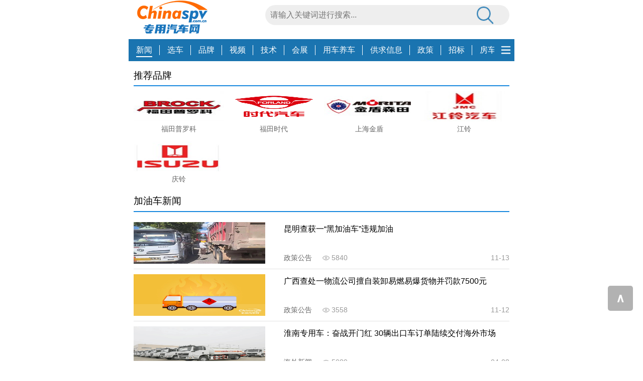

--- FILE ---
content_type: text/html; charset=utf-8
request_url: https://m.chinaspv.com.cn/products/refuelingtruck/
body_size: 13592
content:
<!DOCTYPE html>
<html>

<head>
    <meta charset="utf-8">
    <meta http-equiv="X-UA-Compatible" content="IE=edge">
    <meta name="viewport" content="width=device-width, initial-scale=1,maximum-scale=1, user-scalable=no">
        <title>【加油车】加油车报价_图片_品牌_新闻_专用汽车网</title>
    <meta name="keywords" content="加油车,加油车报价,加油车图片,加油车品牌,加油车新闻">
    <meta name="description" content="专用汽车网加油车栏目为您提供加油车车型、报价、图片、新闻等内容。">
    <link rel="stylesheet" href="https://m.chinaspv.com.cn/statics/css/style.css">
    <link href="https://m.chinaspv.com.cn/statics/css/buses-min.css" rel="stylesheet" type="text/css">
    <script type="text/javascript" src="https://m.chinaspv.com.cn/statics/js/jquery-1.8.3.js"></script>
    <script type="text/javascript" src="https://m.chinaspv.com.cn/statics/js/swipe.js"></script>
    <script type="text/javascript" src="https://m.chinaspv.com.cn/statics/js/zepto.js"></script>
    <script type="text/javascript" src="https://m.chinaspv.com.cn/statics/js/touchslider.js"></script>
    <script type="text/javascript" src="https://m.chinaspv.com.cn/statics/js//iscroll.js"></script>
    <script type="text/javascript" src="https://m.chinaspv.com.cn/statics/js//navbarscroll.js"></script>
    <script type="text/javascript" src="https://m.chinaspv.com.cn/statics/js/chinaspv.js"></script>
    
</head>

<body>
    <div class="box">
        <div class="en-btn-news">
            <a href="http://m.chinaspv.com/" class="en-er">English</a>
        </div>
        <div class="top">
            <div class="logo">
                <a href="https://m.chinaspv.com.cn/" ><img src="https://m.chinaspv.com.cn/statics/images/logo.jpg"></a>
            </div>
            <div class="search">
				<form action="https://m.chinaspv.com.cn/index.php?" method="get" accept-charset="utf-8" onsubmit="return false;">
                <input type="text" name="val" id="q" placeholder="请输入关键词进行搜索...">
                <input type="hidden" name="m" value="wap">
                <input type="hidden" name="c" value="index">
                <input type="hidden" name="a" value="search">
                <input type="hidden" name="sid" value="1">
                <input type="submit" onclick="search_msg();" value="">
				</form>
            </div>
        </div>
        <div class="nav-spv">
    <div class="wrapper wrapper01" id="retr">
        <div class="scroller">
            <ul class="clearfix">
                <li><a href="https://m.chinaspv.com.cn/news/">新闻</a></li>
                <li><a href="https://m.chinaspv.com.cn/products/">选车</a></li>
                <li><a href="https://m.chinaspv.com.cn/company/">品牌</a></li>
                <li><a href="https://m.chinaspv.com.cn/video/">视频</a></li>
                <li><a href="https://m.chinaspv.com.cn/supply/">技术</a></li>
                <li><a href="https://m.chinaspv.com.cn/exhibition/">会展</a></li>
                <li><a href="https://m.chinaspv.com.cn/tech/">用车养车</a></li>
                <li><a href="https://m.chinaspv.com.cn/business/">供求信息</a></li>
                <li><a href="https://m.chinaspv.com.cn/policy/">政策</a></li>
                <li><a href="https://m.chinaspv.com.cn/tender/">招标</a></li>
                <li><a href="https://m.chinaspv.com.cn/products/caravan/">房车</a></li>
                <li><a href="https://m.chinaspv.com.cn/products/sanitation/">环卫车</a></li>
                <li><a href="https://m.chinaspv.com.cn/products/fire/">消防车</a></li>
                <li><a href="https://m.chinaspv.com.cn/products/logistics/">专用运输车</a></li>
                <li><a href="https://m.chinaspv.com.cn/products/police/">警用车</a></li>
                <li><a href="https://m.chinaspv.com.cn/products/dumper/">自卸车</a></li>
                <li><a href="https://m.chinaspv.com.cn/products/truck/">工程车</a></li>
                <li><a href="https://m.chinaspv.com.cn/products/hospital/">医疗车</a></li>
                <li><a href="https://m.chinaspv.com.cn/products/rtruck/">冷藏车</a></li>
                <li><a href="https://m.chinaspv.com.cn/products/dcttruck/">危化运输</a></li>
                <li><a href="https://m.chinaspv.com.cn/products/trailer/">半挂车</a></li>
                <li><a href="https://m.chinaspv.com.cn/products/road/">路政养护</a></li>
                <li><a href="https://m.chinaspv.com.cn/products/operation/">专用作业车</a></li>
                <li><a href="https://m.chinaspv.com.cn/xiaoche/">校车</a></li>
                <li><a href="https://m.chinaspv.com.cn/products/tanker/">罐车</a></li>
                <!-- <li><a href="https://m.chinaspv.com.cn/products/sweeper/">清扫车</a></li>
                        <li><a href="https://m.chinaspv.com.cn/products/garbagetruck/">垃圾车</a></li>
                        <li><a href="https://m.chinaspv.com.cn/products/testingvehicle/">检测车</a></li>
                        <li><a href="https://m.chinaspv.com.cn/products/refuelingtruck/">加油车</a></li> -->
            </ul>
        </div>
    </div>
    <div class="nav-barspv"><img src="https://m.chinaspv.com.cn/statics/images//nav-icon.png"></div>
</div>
<div class="nav-side">
    <div class="tit-nav">
        我的频道
        <span></span>
    </div>
    <ul class="clearfix">
        <li><a href="https://m.chinaspv.com.cn/news/">新闻</a></li>
        <li><a href="https://m.chinaspv.com.cn/products/">选车</a></li>
        <li><a href="https://m.chinaspv.com.cn/company/">品牌</a></li>
        <li><a href="https://m.chinaspv.com.cn/video/">视频</a></li>
        <li><a href="https://m.chinaspv.com.cn/supply/">技术</a></li>
        <li><a href="https://m.chinaspv.com.cn/exhibition/">会展</a></li>
        <li><a href="https://m.chinaspv.com.cn/tech/">用车养车</a></li>
        <li><a href="https://m.chinaspv.com.cn/business/">供求信息</a></li>
        <li><a href="https://m.chinaspv.com.cn/policy/">政策</a></li>
        <li><a href="https://m.chinaspv.com.cn/tender/">招标</a></li>
        <li><a href="https://m.chinaspv.com.cn/xiaoche/">专用校车</a></li>
        <li><a href="https://m.chinaspv.com.cn/products/logistics/">专用运输车</a></li>
        <li><a href="https://m.chinaspv.com.cn/products/rtruck/">冷藏车</a></li>
        <li><a href="https://m.chinaspv.com.cn/products/operation/">专用作业车</a></li>
        <li><a href="https://m.chinaspv.com.cn/products/road/">路政养护</a></li>
        <li><a href="https://m.chinaspv.com.cn/products/sanitation/">环卫车</a></li>
        <li><a href="https://m.chinaspv.com.cn/products/caravan/">房车</a></li>
        <li><a href="https://m.chinaspv.com.cn/products/fire/">消防车</a></li>
        <li><a href="https://m.chinaspv.com.cn/products/hospital/">医疗车</a></li>
        <li><a href="https://m.chinaspv.com.cn/products/sweeper/">清扫车</a></li>
        <li><a href="https://m.chinaspv.com.cn/products/garbagetruck/">垃圾车</a></li>
        <li><a href="https://m.chinaspv.com.cn/products/testingvehicle/">检测车</a></li>
        <li><a href="https://m.chinaspv.com.cn/products/refuelingtruck/">加油车</a></li>
        <li><a href="https://m.chinaspv.com.cn/products/police/">警用车</a></li>
        <li><a href="https://m.chinaspv.com.cn/products/dumper/">自卸车</a></li>
        <li><a href="https://m.chinaspv.com.cn/products/truck/">工程车</a></li>
        <li><a href="https://m.chinaspv.com.cn/products/dcttruck/">危化运输</a></li>
        <li><a href="https://m.chinaspv.com.cn/products/trailer/">半挂车</a></li>
        <li><a href="https://m.chinaspv.com.cn/products/tanker/">罐车</a></li>
        <li><a href="https://m.chinaspv.com.cn/about/aboutus.html">关于我们</a></li>
    </ul>
    <div class="slide-up">
        <p>点击收起</p>
    </div>
</div>        <div class="zq-titpd">推荐品牌</div>
        <div class="tab-show brand-lists">
            <ul>
                                                                                <li>
                            <a href="https://m.chinaspv.com.cn/company/26875.html">
                                <img src="https://www.chinaspv.com.cn/uploadfile/2018/0417/20180417054306124.jpg" width="70" height="50">
                                <p style="width:80px;height:35px;">福田普罗科</p>
                            </a>
                        </li>
                                                                    <li>
                            <a href="https://m.chinaspv.com.cn/company/26874.html">
                                <img src="https://www.chinaspv.com.cn/uploadfile/2020/1009/20201009093115738.jpg" width="70" height="50">
                                <p style="width:80px;height:35px;">福田时代</p>
                            </a>
                        </li>
                                                                    <li>
                            <a href="https://m.chinaspv.com.cn/company/26820.html">
                                <img src="https://www.chinaspv.com.cn/uploadfile/2017/0908/20170908040515710.jpg" width="70" height="50">
                                <p style="width:80px;height:35px;">上海金盾</p>
                            </a>
                        </li>
                                                                    <li>
                            <a href="https://m.chinaspv.com.cn/company/26149.html">
                                <img src="https://www.chinaspv.com.cn/uploadfile/2017/0911/20170911095002464.jpg" width="70" height="50">
                                <p style="width:80px;height:35px;">江铃</p>
                            </a>
                        </li>
                                                                    <li>
                            <a href="https://m.chinaspv.com.cn/company/26097.html">
                                <img src="https://www.chinaspv.com.cn/uploadfile/2017/0911/20170911094830141.jpg" width="70" height="50">
                                <p style="width:80px;height:35px;">庆铃</p>
                            </a>
                        </li>
                                                </ul>
        </div>
        <div class="zq-titpd">加油车新闻</div>
        <div class="zq-cxtj">
            <ul id="contents">
			                            <li>
                    <a href="https://m.chinaspv.com.cn/news/56011.html">
                                            <img src="https://www.chinaspv.com.cn/uploadfile/2025/1119/20251119034236338.png">
                                            <div class="zq-cxr">
                            <h2>昆明查获一“黑加油车”违规加油</h2>
                            <div class="news-des1">
                            <span>政策公告</span>
                            <i>5840</i>
                            <span class="date">11-13</span>
                            </div>
                            
                        </div>
                    </a>
                </li>
                            <li>
                    <a href="https://m.chinaspv.com.cn/news/55994.html">
                                            <img src="https://www.chinaspv.com.cn/uploadfile/2025/1114/20251114013301191.jpg">
                                            <div class="zq-cxr">
                            <h2>广西查处一物流公司擅自装卸易燃易爆货物并罚款7500元</h2>
                            <div class="news-des1">
                            <span>政策公告</span>
                            <i>3558</i>
                            <span class="date">11-12</span>
                            </div>
                            
                        </div>
                    </a>
                </li>
                            <li>
                    <a href="https://m.chinaspv.com.cn/news/54922.html">
                                            <img src="https://www.chinaspv.com.cn/uploadfile/2025/0408/20250408092427657.png">
                                            <div class="zq-cxr">
                            <h2>淮南专用车：奋战开门红 30辆出口车订单陆续交付海外市场</h2>
                            <div class="news-des1">
                            <span>海外新闻</span>
                            <i>5089</i>
                            <span class="date">04-08</span>
                            </div>
                            
                        </div>
                    </a>
                </li>
                            <li>
                    <a href="https://m.chinaspv.com.cn/news/53533.html">
                                            <img src="https://www.chinaspv.com.cn/uploadfile/2024/0108/20240108021058837.png">
                                            <div class="zq-cxr">
                            <h2>今日国外专用车推荐-美国别开生面的润滑加油车</h2>
                            <div class="news-des1">
                            <span>整车新闻</span>
                            <i>12893</i>
                            <span class="date">01-08</span>
                            </div>
                            
                        </div>
                    </a>
                </li>
                            <li>
                    <a href="https://m.chinaspv.com.cn/news/47092.html">
                                            <img src="https://www.chinaspv.com.cn/uploadfile/2021/0528/20210528042352275.jpg">
                                            <div class="zq-cxr">
                            <h2>江苏：武进宜兴交通联合查处地界“常驻”流动加油车</h2>
                            <div class="news-des1">
                            <span>政策公告</span>
                            <i>8172</i>
                            <span class="date">05-28</span>
                            </div>
                            
                        </div>
                    </a>
                </li>
                            <li>
                    <a href="https://m.chinaspv.com.cn/news/47091.html">
                                            <img src="https://www.chinaspv.com.cn/uploadfile/2021/0528/20210528041516360.jpg">
                                            <div class="zq-cxr">
                            <h2>安徽六安市场监管等多部门严查非法流动加油车</h2>
                            <div class="news-des1">
                            <span>整车新闻</span>
                            <i>15942</i>
                            <span class="date">05-28</span>
                            </div>
                            
                        </div>
                    </a>
                </li>
                            <li>
                    <a href="https://m.chinaspv.com.cn/news/29851.html">
                                            <img src="https://www.chinaspv.com.cn/statics/images/no-img.jpg" alt="">
                                            <div class="zq-cxr">
                            <h2>油罐加油车刹车系统5个注意事项</h2>
                            <div class="news-des1">
                            <span>用车养车</span>
                            <i>11057</i>
                            <span class="date">10-14</span>
                            </div>
                            
                        </div>
                    </a>
                </li>
                            <li>
                    <a href="https://m.chinaspv.com.cn/news/29660.html">
                                            <img src="https://www.chinaspv.com.cn/statics/images/no-img.jpg" alt="">
                                            <div class="zq-cxr">
                            <h2>微型加油车如何进行车辆保养</h2>
                            <div class="news-des1">
                            <span>用车养车</span>
                            <i>6270</i>
                            <span class="date">09-23</span>
                            </div>
                            
                        </div>
                    </a>
                </li>
                            <li>
                    <a href="https://m.chinaspv.com.cn/news/29235.html">
                                            <img src="https://www.chinaspv.com.cn/statics/images/no-img.jpg" alt="">
                                            <div class="zq-cxr">
                            <h2>电脑数控加油车优势多</h2>
                            <div class="news-des1">
                            <span>整车新闻</span>
                            <i>7477</i>
                            <span class="date">08-12</span>
                            </div>
                            
                        </div>
                    </a>
                </li>
                            <li>
                    <a href="https://m.chinaspv.com.cn/news/23633.html">
                                            <img src="https://www.chinaspv.com.cn/statics/images/no-img.jpg" alt="">
                                            <div class="zq-cxr">
                            <h2>奔驰罐式加油车入驻中航油</h2>
                            <div class="news-des1">
                            <span>整车新闻</span>
                            <i>25344</i>
                            <span class="date">03-06</span>
                            </div>
                            
                        </div>
                    </a>
                </li>
                        </ul>
        </div>
        <div id="zq" class="zq-more"><a href="javascript:;" onclick="morenews(57);">加载更多新闻<span>∨</span></a></div>
		<div id="morecar" style="display:none">1</div>
		<script>
            function morenews(catid){
                var cur = document.getElementById("morecar").innerHTML;
                var catname = "加油车";
                $.ajax({
                    type:"GET",
                    dataType:"html",
                    url:encodeURI("https://m.chinaspv.com.cn/index.php?m=wap&c=ajax&a=clearnews&catid="+catid+"&cur=" + cur+"&catname="+catname),
                    success:function(data){

                        document.getElementById("contents").innerHTML += data;
                    
                        if(data=="")
                        {
                        $("#zq").html("<a href=\"https://m.chinaspv.com.cn/news/\">没有更多了</a>");
                            
                        }
                    }
                
                });
                cur++;
                $("#morecar").html(cur);
            }
            function search_msg(){
              var key = $("#q").val();
              window.location.href = "https://m.chinaspv.com.cn/index.php?m=wap&c=spv&a=searchword&val="+key;
            }
        </script>
        <div class="zq-tit">加油车</div>
        <div class="zq-cxtj">
            <ul id="content">
            				                <li>
					<a href="https://m.chinaspv.com.cn/products/41618.html">
                    <img src="https://buseslive-1253493524.cos.accelerate.myqcloud.com/images/qd/396/49615/1a6df874a4142848b06f19df263ea482@168586.jpg">
                    <div class="zq-cxr">
                        <h2>专力 5.68米 加油车 (ZLC5042GJYEQ6L)</h2>
                        <!--<p>座位数10-18</p>-->
                    </div>
					</a>
                </li>
				                <li>
					<a href="https://m.chinaspv.com.cn/products/41536.html">
                    <img src="https://buseslive-1253493524.cos.accelerate.myqcloud.com/images/qd/396/49722/94e6059cd97e0505fdc4c3c8172be852@202459.jpg">
                    <div class="zq-cxr">
                        <h2>专力 6.1米 加油车 (ZLC5090GJYHC6)</h2>
                        <!--<p>座位数10-18</p>-->
                    </div>
					</a>
                </li>
				                <li>
					<a href="https://m.chinaspv.com.cn/products/41527.html">
                    <img src="https://buseslive-1253493524.cos.accelerate.myqcloud.com/images/qd/396/49740/40b2197e0e45d10aa48a2d48042df677@202773.jpg">
                    <div class="zq-cxr">
                        <h2>专威 7.85米 加油车 (HTW5150GJYEQ6)</h2>
                        <!--<p>座位数10-18</p>-->
                    </div>
					</a>
                </li>
				                <li>
					<a href="https://m.chinaspv.com.cn/products/41369.html">
                    <img src="https://buseslive-1253493524.cos.accelerate.myqcloud.com/images/qd/396/49989/d847d43f0f2f565e16ea869176385bdd@119424.jpg">
                    <div class="zq-cxr">
                        <h2>楚胜 8米 加油车 (CSC5157GJY6)</h2>
                        <!--<p>座位数10-18</p>-->
                    </div>
					</a>
                </li>
				                <li>
					<a href="https://m.chinaspv.com.cn/products/41341.html">
                    <img src="https://buseslive-1253493524.cos.accelerate.myqcloud.com/images/qd/396/50032/815757072f93c6e9faeae959e2f3594f@187606.jpg">
                    <div class="zq-cxr">
                        <h2>楚飞 7.8米 加油车 (CLQ5186GJY6JWA)</h2>
                        <!--<p>座位数10-18</p>-->
                    </div>
					</a>
                </li>
				                <li>
					<a href="https://m.chinaspv.com.cn/products/41225.html">
                    <img src="https://buseslive-1253493524.cos.accelerate.myqcloud.com/images/qd/396/50190/8a3f26292da13447b0d9434c7c86bfb6@102551.jpg">
                    <div class="zq-cxr">
                        <h2>楚胜 5.75米 加油车 (CSC5047GJYZ6L)</h2>
                        <!--<p>座位数10-18</p>-->
                    </div>
					</a>
                </li>
				                <li>
					<a href="https://m.chinaspv.com.cn/products/41151.html">
                    <img src="https://buseslive-1253493524.cos.accelerate.myqcloud.com/images/qd/396/50305/255844fbabb3d647f68f30e78af1d66a@169145.jpg">
                    <div class="zq-cxr">
                        <h2>楚飞 8.6米 加油车 (CLQ5189GJY6SX)</h2>
                        <!--<p>座位数10-18</p>-->
                    </div>
					</a>
                </li>
				                <li>
					<a href="https://m.chinaspv.com.cn/products/41032.html">
                    <img src="https://buseslive-1253493524.cos.accelerate.myqcloud.com/images/qd/396/50561/43a02ed2e3e98c89dd559c352f54b59c@196143.jpg">
                    <div class="zq-cxr">
                        <h2>专威 7.9米 加油车 (HTW5182GJYSZQ6)</h2>
                        <!--<p>座位数10-18</p>-->
                    </div>
					</a>
                </li>
				                <li>
					<a href="https://m.chinaspv.com.cn/products/41023.html">
                    <img src="https://buseslive-1253493524.cos.accelerate.myqcloud.com/images/qd/396/50580/bab7686f81ebad0be46d93cba139a90a@199514.jpg">
                    <div class="zq-cxr">
                        <h2>专威 5.42米 加油车 (HTW5045GJYJHQ6)</h2>
                        <!--<p>座位数10-18</p>-->
                    </div>
					</a>
                </li>
				                <li>
					<a href="https://m.chinaspv.com.cn/products/40975.html">
                    <img src="https://buseslive-1253493524.cos.accelerate.myqcloud.com/images/qd/396/50682/5d9b4a06c129107e788d55b266e08ed0@155056.jpg">
                    <div class="zq-cxr">
                        <h2>专力 7.95米 加油车 (ZLC5180GJYDQ6)</h2>
                        <!--<p>座位数10-18</p>-->
                    </div>
					</a>
                </li>
				                <li>
					<a href="https://m.chinaspv.com.cn/products/40822.html">
                    <img src="https://buseslive-1253493524.cos.accelerate.myqcloud.com/images/qd/396/51007/ae2ff097c648c0f2b7f9684ff0bab071@99167.jpg">
                    <div class="zq-cxr">
                        <h2>楚胜 6.52米 加油车 (CSC5122GJY6)</h2>
                        <!--<p>座位数10-18</p>-->
                    </div>
					</a>
                </li>
				                <li>
					<a href="https://m.chinaspv.com.cn/products/40749.html">
                    <img src="https://buseslive-1253493524.cos.accelerate.myqcloud.com/images/qd/396/51200/cb26527bb163ada32c9b1197d6242ff1@202914.jpg">
                    <div class="zq-cxr">
                        <h2>专威 7.65米 加油车 (HTW5181GJYBMQ6)</h2>
                        <!--<p>座位数10-18</p>-->
                    </div>
					</a>
                </li>
				                <li>
					<a href="https://m.chinaspv.com.cn/products/40750.html">
                    <img src="https://buseslive-1253493524.cos.accelerate.myqcloud.com/images/qd/396/51201/6daa3ac6fa4c51b67d5afcf404f7b26d@180315.jpg">
                    <div class="zq-cxr">
                        <h2>齐星 7.8米 加油车 (QXC5180GJYX6)</h2>
                        <!--<p>座位数10-18</p>-->
                    </div>
					</a>
                </li>
				                <li>
					<a href="https://m.chinaspv.com.cn/products/40720.html">
                    <img src="https://buseslive-1253493524.cos.accelerate.myqcloud.com/images/qd/396/51245/37e673a4eaf6192d7b594734b929ae30@164239.jpg">
                    <div class="zq-cxr">
                        <h2>齐星 7.85米 加油车 (QXC5183GJYD6)</h2>
                        <!--<p>座位数10-18</p>-->
                    </div>
					</a>
                </li>
				                <li>
					<a href="https://m.chinaspv.com.cn/products/40600.html">
                    <img src="https://buseslive-1253493524.cos.accelerate.myqcloud.com/images/qd/396/51546/bcb60e449d966208587e586513be434a@165306.jpg">
                    <div class="zq-cxr">
                        <h2>三兴 7.18米 加油车 (BSX5120GJYB6B)</h2>
                        <!--<p>座位数10-18</p>-->
                    </div>
					</a>
                </li>
				                <li>
					<a href="https://m.chinaspv.com.cn/products/40516.html">
                    <img src="https://buseslive-1253493524.cos.accelerate.myqcloud.com/images/qd/395/47363/a3834a7ef2245239dc247a9e2bdec2cb@197794.jpg">
                    <div class="zq-cxr">
                        <h2>专威 8.6米 加油车 (HTW5189GJYSZQ6)</h2>
                        <!--<p>座位数10-18</p>-->
                    </div>
					</a>
                </li>
				                <li>
					<a href="https://m.chinaspv.com.cn/products/40497.html">
                    <img src="https://buseslive-1253493524.cos.accelerate.myqcloud.com/images/qd/395/47379/9d640cfeb668d013a7ad9883f83a8822@104864.jpg">
                    <div class="zq-cxr">
                        <h2>楚胜 7.1米 加油车 (CSC5121GJYEZ6A)</h2>
                        <!--<p>座位数10-18</p>-->
                    </div>
					</a>
                </li>
				                <li>
					<a href="https://m.chinaspv.com.cn/products/40439.html">
                    <img src="https://buseslive-1253493524.cos.accelerate.myqcloud.com/images/qd/395/47445/ce78409a447f950bf6315bd1ef2473b7@159161.jpg">
                    <div class="zq-cxr">
                        <h2>专力 7.8米 加油车 (ZLC5180GJYBJQ6)</h2>
                        <!--<p>座位数10-18</p>-->
                    </div>
					</a>
                </li>
				                <li>
					<a href="https://m.chinaspv.com.cn/products/40339.html">
                    <img src="https://buseslive-1253493524.cos.accelerate.myqcloud.com/images/qd/395/47603/156ee1e95d0505859cf8014f6fa0d068@100326.jpg">
                    <div class="zq-cxr">
                        <h2>天威缘 7.86米 加油车 (TWY5183GJYE6)</h2>
                        <!--<p>座位数10-18</p>-->
                    </div>
					</a>
                </li>
				                <li>
					<a href="https://m.chinaspv.com.cn/products/40332.html">
                    <img src="https://buseslive-1253493524.cos.accelerate.myqcloud.com/images/qd/395/47626/b14e355c8e4cce50526aad20df36985e@107631.jpg">
                    <div class="zq-cxr">
                        <h2>天威缘 7.86米 加油车 (TWY5183GJYD6)</h2>
                        <!--<p>座位数10-18</p>-->
                    </div>
					</a>
                </li>
							            </ul>
        </div>
        <div id="zqs" class="zq-more"><a href="javascript:;" onclick="morecx();">查看更多车型<span>∨</span></a></div>
		<div id="cxcar" style="display:none">1</div>
		<script>
            function morecx(){
            var cur = document.getElementById("cxcar").innerHTML;
                $.ajax({
                    type:"GET",
                    dataType:"html",
                    url:encodeURI("https://m.chinaspv.com.cn/index.php?m=wap&c=ajax&a=morepro&catid=57&cur=" + cur+"&catname=加油车"),
                    success:function(data){

                        document.getElementById("content").innerHTML += data;
                    
                        // if(cur < 3)
                        // {
                        //   $("#zqs").html("<a href=\"https://m.chinaspv.com.cn/products/l57-b0-p1.html\">进入加油车筛选</a>");
                            
                        // }
                        if(data=="")
                        {
                        $("#zqs").html("<a href='javascript:;'>没有更多了</a>");
                            
                        }
                    
                  }
                
                });
                cur++;
                $("#cxcar").html(cur);
            }
        </script>
         <div class="zq-fktit"><span>咨询反馈</span></div>
        <div class="fkzx">
        <div style="padding: 5px 3%;">
            <form class="buses-form buses-g buses-form-stacked" action="https://m.chinaspv.com.cn/myjob/index.php?controller=refer&action=signrefer" method="post" accept-charset="utf-8">
				<input type="hidden" name="_refer[catid]" value="3" /> 
        <input type="hidden" name="mark" value="mark" />
                <input type="hidden" name="_refer[urls]" value="" />
                 <input type="hidden" name="_refer[title]" value="加油车" />                  
                 <input type="hidden" name="_refer[yongtu]" value="加油车" /> 
                
                
                    <input class="buses-input-1" type="text" name="_refer[name]" value="" placeholder="您的姓名">
                
                    <!-- <input class="buses-input-1" type="text" name="_refer[unit]" value="" placeholder="挂靠单位"> -->
                
                  <select class="buses-input-1" id="prov">
                    <option value="0" id="p0">上牌省份</option>
                                                                                                                                                                                                                                                                                                                                                                                                                                                                                                                                                                                                                                                                                                                                                                                                                                                                                                                                                                                                                                                                                                                                                                                                                                          <option id="p北京市" class="pr2" value="2" >北京市</option>
                                          <option id="p上海市" class="pr3" value="3" >上海市</option>
                                          <option id="p天津市" class="pr4" value="4" >天津市</option>
                                          <option id="p重庆市" class="pr5" value="5" >重庆市</option>
                                          <option id="p河北省" class="pr6" value="6" >河北省</option>
                                          <option id="p山西省" class="pr7" value="7" >山西省</option>
                                          <option id="p内蒙古" class="pr8" value="8" >内蒙古</option>
                                          <option id="p辽宁省" class="pr9" value="9" >辽宁省</option>
                                          <option id="p吉林省" class="pr10" value="10" >吉林省</option>
                                          <option id="p黑龙江省" class="pr11" value="11" >黑龙江省</option>
                                          <option id="p江苏省" class="pr12" value="12" >江苏省</option>
                                          <option id="p浙江省" class="pr13" value="13" >浙江省</option>
                                          <option id="p安徽省" class="pr14" value="14" >安徽省</option>
                                          <option id="p福建省" class="pr15" value="15" >福建省</option>
                                          <option id="p江西省" class="pr16" value="16" >江西省</option>
                                          <option id="p山东省" class="pr17" value="17" >山东省</option>
                                          <option id="p河南省" class="pr18" value="18" >河南省</option>
                                          <option id="p湖北省" class="pr19" value="19" >湖北省</option>
                                          <option id="p湖南省" class="pr20" value="20" >湖南省</option>
                                          <option id="p广东省" class="pr21" value="21" >广东省</option>
                                          <option id="p广西" class="pr22" value="22" >广西</option>
                                          <option id="p海南省" class="pr23" value="23" >海南省</option>
                                          <option id="p四川省" class="pr24" value="24" >四川省</option>
                                          <option id="p贵州省" class="pr25" value="25" >贵州省</option>
                                          <option id="p云南省" class="pr26" value="26" >云南省</option>
                                          <option id="p西藏" class="pr27" value="27" >西藏</option>
                                          <option id="p陕西省" class="pr28" value="28" >陕西省</option>
                                          <option id="p甘肃省" class="pr29" value="29" >甘肃省</option>
                                          <option id="p青海省" class="pr30" value="30" >青海省</option>
                                          <option id="p宁夏" class="pr31" value="31" >宁夏</option>
                                          <option id="p新疆" class="pr32" value="32" >新疆</option>
                                          <option id="p台湾省" class="pr33" value="33" >台湾省</option>
                                          <option id="p香港" class="pr34" value="34" >香港</option>
                                          <option id="p澳门" class="pr35" value="35" >澳门</option>
                                          <option id="p钓鱼岛" class="pr3358" value="3358" >钓鱼岛</option>
                                                      </select>
                
                  <select class="buses-input-1" id="city">
                    <option id="c">上牌城市</option>
                                                          <option id="c东城区" value="东城区">东城区</option>
                                          <option id="c西城区" value="西城区">西城区</option>
                                          <option id="c崇文区" value="崇文区">崇文区</option>
                                          <option id="c宣武区" value="宣武区">宣武区</option>
                                          <option id="c朝阳区" value="朝阳区">朝阳区</option>
                                          <option id="c石景山区" value="石景山区">石景山区</option>
                                          <option id="c海淀区" value="海淀区">海淀区</option>
                                          <option id="c门头沟区" value="门头沟区">门头沟区</option>
                                          <option id="c房山区" value="房山区">房山区</option>
                                          <option id="c通州区" value="通州区">通州区</option>
                                          <option id="c顺义区" value="顺义区">顺义区</option>
                                          <option id="c昌平区" value="昌平区">昌平区</option>
                                          <option id="c大兴区" value="大兴区">大兴区</option>
                                          <option id="c怀柔区" value="怀柔区">怀柔区</option>
                                          <option id="c平谷区" value="平谷区">平谷区</option>
                                          <option id="c密云县" value="密云县">密云县</option>
                                          <option id="c延庆县" value="延庆县">延庆县</option>
                                          <option id="c黄浦区" value="黄浦区">黄浦区</option>
                                          <option id="c卢湾区" value="卢湾区">卢湾区</option>
                                          <option id="c徐汇区" value="徐汇区">徐汇区</option>
                                          <option id="c长宁区" value="长宁区">长宁区</option>
                                          <option id="c静安区" value="静安区">静安区</option>
                                          <option id="c普陀区" value="普陀区">普陀区</option>
                                          <option id="c闸北区" value="闸北区">闸北区</option>
                                          <option id="c虹口区" value="虹口区">虹口区</option>
                                          <option id="c杨浦区" value="杨浦区">杨浦区</option>
                                          <option id="c闵行区" value="闵行区">闵行区</option>
                                          <option id="c宝山区" value="宝山区">宝山区</option>
                                          <option id="c嘉定区" value="嘉定区">嘉定区</option>
                                          <option id="c浦东新区" value="浦东新区">浦东新区</option>
                                          <option id="c金山区" value="金山区">金山区</option>
                                          <option id="c松江区" value="松江区">松江区</option>
                                          <option id="c青浦区" value="青浦区">青浦区</option>
                                          <option id="c南汇区" value="南汇区">南汇区</option>
                                          <option id="c奉贤区" value="奉贤区">奉贤区</option>
                                          <option id="c崇明县" value="崇明县">崇明县</option>
                                          <option id="c和平区" value="和平区">和平区</option>
                                          <option id="c河东区" value="河东区">河东区</option>
                                          <option id="c河西区" value="河西区">河西区</option>
                                          <option id="c南开区" value="南开区">南开区</option>
                                          <option id="c河北区" value="河北区">河北区</option>
                                          <option id="c红桥区" value="红桥区">红桥区</option>
                                          <option id="c塘沽区" value="塘沽区">塘沽区</option>
                                          <option id="c汉沽区" value="汉沽区">汉沽区</option>
                                          <option id="c大港区" value="大港区">大港区</option>
                                          <option id="c东丽区" value="东丽区">东丽区</option>
                                          <option id="c西青区" value="西青区">西青区</option>
                                          <option id="c津南区" value="津南区">津南区</option>
                                          <option id="c北辰区" value="北辰区">北辰区</option>
                                          <option id="c武清区" value="武清区">武清区</option>
                                          <option id="c宝坻区" value="宝坻区">宝坻区</option>
                                          <option id="c宁河县" value="宁河县">宁河县</option>
                                          <option id="c静海县" value="静海县">静海县</option>
                                          <option id="c蓟县" value="蓟县">蓟县</option>
                                          <option id="c万州区" value="万州区">万州区</option>
                                          <option id="c涪陵区" value="涪陵区">涪陵区</option>
                                          <option id="c渝中区" value="渝中区">渝中区</option>
                                          <option id="c大渡口区" value="大渡口区">大渡口区</option>
                                          <option id="c江北区" value="江北区">江北区</option>
                                          <option id="c沙坪坝区" value="沙坪坝区">沙坪坝区</option>
                                          <option id="c九龙坡区" value="九龙坡区">九龙坡区</option>
                                          <option id="c南岸区" value="南岸区">南岸区</option>
                                          <option id="c北碚区" value="北碚区">北碚区</option>
                                          <option id="c万盛区" value="万盛区">万盛区</option>
                                          <option id="c双桥区" value="双桥区">双桥区</option>
                                          <option id="c渝北区" value="渝北区">渝北区</option>
                                          <option id="c巴南区" value="巴南区">巴南区</option>
                                          <option id="c黔江区" value="黔江区">黔江区</option>
                                          <option id="c长寿区" value="长寿区">长寿区</option>
                                          <option id="c綦江县" value="綦江县">綦江县</option>
                                          <option id="c潼南县" value="潼南县">潼南县</option>
                                          <option id="c铜梁县" value="铜梁县">铜梁县</option>
                                          <option id="c大足县" value="大足县">大足县</option>
                                          <option id="c荣昌县" value="荣昌县">荣昌县</option>
                                          <option id="c璧山县" value="璧山县">璧山县</option>
                                          <option id="c梁平县" value="梁平县">梁平县</option>
                                          <option id="c城口县" value="城口县">城口县</option>
                                          <option id="c丰都县" value="丰都县">丰都县</option>
                                          <option id="c垫江县" value="垫江县">垫江县</option>
                                          <option id="c武隆县" value="武隆县">武隆县</option>
                                          <option id="c忠县" value="忠县">忠县</option>
                                          <option id="c开县" value="开县">开县</option>
                                          <option id="c云阳县" value="云阳县">云阳县</option>
                                          <option id="c奉节县" value="奉节县">奉节县</option>
                                          <option id="c巫山县" value="巫山县">巫山县</option>
                                          <option id="c巫溪县" value="巫溪县">巫溪县</option>
                                          <option id="c石柱县" value="石柱县">石柱县</option>
                                          <option id="c秀山县" value="秀山县">秀山县</option>
                                          <option id="c酉阳县" value="酉阳县">酉阳县</option>
                                          <option id="c彭水县" value="彭水县">彭水县</option>
                                          <option id="c江津区" value="江津区">江津区</option>
                                          <option id="c合川区" value="合川区">合川区</option>
                                          <option id="c永川区" value="永川区">永川区</option>
                                          <option id="c南川区" value="南川区">南川区</option>
                                          <option id="c石家庄市" value="石家庄市">石家庄市</option>
                                          <option id="c唐山市" value="唐山市">唐山市</option>
                                          <option id="c秦皇岛市" value="秦皇岛市">秦皇岛市</option>
                                          <option id="c邯郸市" value="邯郸市">邯郸市</option>
                                          <option id="c邢台市" value="邢台市">邢台市</option>
                                          <option id="c保定市" value="保定市">保定市</option>
                                          <option id="c张家口市" value="张家口市">张家口市</option>
                                          <option id="c承德市" value="承德市">承德市</option>
                                          <option id="c沧州市" value="沧州市">沧州市</option>
                                          <option id="c廊坊市" value="廊坊市">廊坊市</option>
                                          <option id="c衡水市" value="衡水市">衡水市</option>
                                          <option id="c太原市" value="太原市">太原市</option>
                                          <option id="c大同市" value="大同市">大同市</option>
                                          <option id="c阳泉市" value="阳泉市">阳泉市</option>
                                          <option id="c长治市" value="长治市">长治市</option>
                                          <option id="c晋城市" value="晋城市">晋城市</option>
                                          <option id="c朔州市" value="朔州市">朔州市</option>
                                          <option id="c晋中市" value="晋中市">晋中市</option>
                                          <option id="c运城市" value="运城市">运城市</option>
                                          <option id="c忻州市" value="忻州市">忻州市</option>
                                          <option id="c临汾市" value="临汾市">临汾市</option>
                                          <option id="c吕梁市" value="吕梁市">吕梁市</option>
                                          <option id="c呼和浩特市" value="呼和浩特市">呼和浩特市</option>
                                          <option id="c包头市" value="包头市">包头市</option>
                                          <option id="c乌海市" value="乌海市">乌海市</option>
                                          <option id="c赤峰市" value="赤峰市">赤峰市</option>
                                          <option id="c通辽市" value="通辽市">通辽市</option>
                                          <option id="c鄂尔多斯市" value="鄂尔多斯市">鄂尔多斯市</option>
                                          <option id="c呼伦贝尔市" value="呼伦贝尔市">呼伦贝尔市</option>
                                          <option id="c巴彦淖尔市" value="巴彦淖尔市">巴彦淖尔市</option>
                                          <option id="c乌兰察布市" value="乌兰察布市">乌兰察布市</option>
                                          <option id="c兴安盟" value="兴安盟">兴安盟</option>
                                          <option id="c锡林郭勒盟" value="锡林郭勒盟">锡林郭勒盟</option>
                                          <option id="c阿拉善盟" value="阿拉善盟">阿拉善盟</option>
                                          <option id="c沈阳市" value="沈阳市">沈阳市</option>
                                          <option id="c大连市" value="大连市">大连市</option>
                                          <option id="c鞍山市" value="鞍山市">鞍山市</option>
                                          <option id="c抚顺市" value="抚顺市">抚顺市</option>
                                          <option id="c本溪市" value="本溪市">本溪市</option>
                                          <option id="c丹东市" value="丹东市">丹东市</option>
                                          <option id="c锦州市" value="锦州市">锦州市</option>
                                          <option id="c营口市" value="营口市">营口市</option>
                                          <option id="c阜新市" value="阜新市">阜新市</option>
                                          <option id="c辽阳市" value="辽阳市">辽阳市</option>
                                          <option id="c盘锦市" value="盘锦市">盘锦市</option>
                                          <option id="c铁岭市" value="铁岭市">铁岭市</option>
                                          <option id="c朝阳市" value="朝阳市">朝阳市</option>
                                          <option id="c葫芦岛市" value="葫芦岛市">葫芦岛市</option>
                                          <option id="c长春市" value="长春市">长春市</option>
                                          <option id="c吉林市" value="吉林市">吉林市</option>
                                          <option id="c四平市" value="四平市">四平市</option>
                                          <option id="c辽源市" value="辽源市">辽源市</option>
                                          <option id="c通化市" value="通化市">通化市</option>
                                          <option id="c白山市" value="白山市">白山市</option>
                                          <option id="c松原市" value="松原市">松原市</option>
                                          <option id="c白城市" value="白城市">白城市</option>
                                          <option id="c延边" value="延边">延边</option>
                                          <option id="c哈尔滨市" value="哈尔滨市">哈尔滨市</option>
                                          <option id="c齐齐哈尔市" value="齐齐哈尔市">齐齐哈尔市</option>
                                          <option id="c鸡西市" value="鸡西市">鸡西市</option>
                                          <option id="c鹤岗市" value="鹤岗市">鹤岗市</option>
                                          <option id="c双鸭山市" value="双鸭山市">双鸭山市</option>
                                          <option id="c大庆市" value="大庆市">大庆市</option>
                                          <option id="c伊春市" value="伊春市">伊春市</option>
                                          <option id="c佳木斯市" value="佳木斯市">佳木斯市</option>
                                          <option id="c七台河市" value="七台河市">七台河市</option>
                                          <option id="c牡丹江市" value="牡丹江市">牡丹江市</option>
                                          <option id="c黑河市" value="黑河市">黑河市</option>
                                          <option id="c绥化市" value="绥化市">绥化市</option>
                                          <option id="c大兴安岭地区" value="大兴安岭地区">大兴安岭地区</option>
                                          <option id="c南京市" value="南京市">南京市</option>
                                          <option id="c无锡市" value="无锡市">无锡市</option>
                                          <option id="c徐州市" value="徐州市">徐州市</option>
                                          <option id="c常州市" value="常州市">常州市</option>
                                          <option id="c苏州市" value="苏州市">苏州市</option>
                                          <option id="c南通市" value="南通市">南通市</option>
                                          <option id="c连云港市" value="连云港市">连云港市</option>
                                          <option id="c淮安市" value="淮安市">淮安市</option>
                                          <option id="c盐城市" value="盐城市">盐城市</option>
                                          <option id="c扬州市" value="扬州市">扬州市</option>
                                          <option id="c镇江市" value="镇江市">镇江市</option>
                                          <option id="c泰州市" value="泰州市">泰州市</option>
                                          <option id="c宿迁市" value="宿迁市">宿迁市</option>
                                          <option id="c杭州市" value="杭州市">杭州市</option>
                                          <option id="c宁波市" value="宁波市">宁波市</option>
                                          <option id="c温州市" value="温州市">温州市</option>
                                          <option id="c嘉兴市" value="嘉兴市">嘉兴市</option>
                                          <option id="c湖州市" value="湖州市">湖州市</option>
                                          <option id="c绍兴市" value="绍兴市">绍兴市</option>
                                          <option id="c金华市" value="金华市">金华市</option>
                                          <option id="c衢州市" value="衢州市">衢州市</option>
                                          <option id="c舟山市" value="舟山市">舟山市</option>
                                          <option id="c台州市" value="台州市">台州市</option>
                                          <option id="c丽水市" value="丽水市">丽水市</option>
                                          <option id="c合肥市" value="合肥市">合肥市</option>
                                          <option id="c芜湖市" value="芜湖市">芜湖市</option>
                                          <option id="c蚌埠市" value="蚌埠市">蚌埠市</option>
                                          <option id="c淮南市" value="淮南市">淮南市</option>
                                          <option id="c马鞍山市" value="马鞍山市">马鞍山市</option>
                                          <option id="c淮北市" value="淮北市">淮北市</option>
                                          <option id="c铜陵市" value="铜陵市">铜陵市</option>
                                          <option id="c安庆市" value="安庆市">安庆市</option>
                                          <option id="c黄山市" value="黄山市">黄山市</option>
                                          <option id="c滁州市" value="滁州市">滁州市</option>
                                          <option id="c阜阳市" value="阜阳市">阜阳市</option>
                                          <option id="c宿州市" value="宿州市">宿州市</option>
                                          <option id="c巢湖市" value="巢湖市">巢湖市</option>
                                          <option id="c六安市" value="六安市">六安市</option>
                                          <option id="c亳州市" value="亳州市">亳州市</option>
                                          <option id="c池州市" value="池州市">池州市</option>
                                          <option id="c宣城市" value="宣城市">宣城市</option>
                                          <option id="c福州市" value="福州市">福州市</option>
                                          <option id="c厦门市" value="厦门市">厦门市</option>
                                          <option id="c莆田市" value="莆田市">莆田市</option>
                                          <option id="c三明市" value="三明市">三明市</option>
                                          <option id="c泉州市" value="泉州市">泉州市</option>
                                          <option id="c漳州市" value="漳州市">漳州市</option>
                                          <option id="c南平市" value="南平市">南平市</option>
                                          <option id="c龙岩市" value="龙岩市">龙岩市</option>
                                          <option id="c宁德市" value="宁德市">宁德市</option>
                                          <option id="c南昌市" value="南昌市">南昌市</option>
                                          <option id="c景德镇市" value="景德镇市">景德镇市</option>
                                          <option id="c萍乡市" value="萍乡市">萍乡市</option>
                                          <option id="c九江市" value="九江市">九江市</option>
                                          <option id="c新余市" value="新余市">新余市</option>
                                          <option id="c鹰潭市" value="鹰潭市">鹰潭市</option>
                                          <option id="c赣州市" value="赣州市">赣州市</option>
                                          <option id="c吉安市" value="吉安市">吉安市</option>
                                          <option id="c宜春市" value="宜春市">宜春市</option>
                                          <option id="c抚州市" value="抚州市">抚州市</option>
                                          <option id="c上饶市" value="上饶市">上饶市</option>
                                          <option id="c济南市" value="济南市">济南市</option>
                                          <option id="c青岛市" value="青岛市">青岛市</option>
                                          <option id="c淄博市" value="淄博市">淄博市</option>
                                          <option id="c枣庄市" value="枣庄市">枣庄市</option>
                                          <option id="c东营市" value="东营市">东营市</option>
                                          <option id="c烟台市" value="烟台市">烟台市</option>
                                          <option id="c潍坊市" value="潍坊市">潍坊市</option>
                                          <option id="c济宁市" value="济宁市">济宁市</option>
                                          <option id="c泰安市" value="泰安市">泰安市</option>
                                          <option id="c威海市" value="威海市">威海市</option>
                                          <option id="c日照市" value="日照市">日照市</option>
                                          <option id="c莱芜市" value="莱芜市">莱芜市</option>
                                          <option id="c临沂市" value="临沂市">临沂市</option>
                                          <option id="c德州市" value="德州市">德州市</option>
                                          <option id="c聊城市" value="聊城市">聊城市</option>
                                          <option id="c滨州市" value="滨州市">滨州市</option>
                                          <option id="c荷泽市" value="荷泽市">荷泽市</option>
                                          <option id="c郑州市" value="郑州市">郑州市</option>
                                          <option id="c开封市" value="开封市">开封市</option>
                                          <option id="c洛阳市" value="洛阳市">洛阳市</option>
                                          <option id="c平顶山市" value="平顶山市">平顶山市</option>
                                          <option id="c安阳市" value="安阳市">安阳市</option>
                                          <option id="c鹤壁市" value="鹤壁市">鹤壁市</option>
                                          <option id="c新乡市" value="新乡市">新乡市</option>
                                          <option id="c焦作市" value="焦作市">焦作市</option>
                                          <option id="c濮阳市" value="濮阳市">濮阳市</option>
                                          <option id="c许昌市" value="许昌市">许昌市</option>
                                          <option id="c漯河市" value="漯河市">漯河市</option>
                                          <option id="c三门峡市" value="三门峡市">三门峡市</option>
                                          <option id="c南阳市" value="南阳市">南阳市</option>
                                          <option id="c商丘市" value="商丘市">商丘市</option>
                                          <option id="c信阳市" value="信阳市">信阳市</option>
                                          <option id="c周口市" value="周口市">周口市</option>
                                          <option id="c驻马店市" value="驻马店市">驻马店市</option>
                                          <option id="c武汉市" value="武汉市">武汉市</option>
                                          <option id="c黄石市" value="黄石市">黄石市</option>
                                          <option id="c十堰市" value="十堰市">十堰市</option>
                                          <option id="c宜昌市" value="宜昌市">宜昌市</option>
                                          <option id="c襄樊市" value="襄樊市">襄樊市</option>
                                          <option id="c鄂州市" value="鄂州市">鄂州市</option>
                                          <option id="c荆门市" value="荆门市">荆门市</option>
                                          <option id="c孝感市" value="孝感市">孝感市</option>
                                          <option id="c荆州市" value="荆州市">荆州市</option>
                                          <option id="c黄冈市" value="黄冈市">黄冈市</option>
                                          <option id="c咸宁市" value="咸宁市">咸宁市</option>
                                          <option id="c随州市" value="随州市">随州市</option>
                                          <option id="c恩施土家族苗族自治州" value="恩施土家族苗族自治州">恩施土家族苗族自治州</option>
                                          <option id="c仙桃市" value="仙桃市">仙桃市</option>
                                          <option id="c潜江市" value="潜江市">潜江市</option>
                                          <option id="c天门市" value="天门市">天门市</option>
                                          <option id="c神农架林区" value="神农架林区">神农架林区</option>
                                          <option id="c长沙市" value="长沙市">长沙市</option>
                                          <option id="c株洲市" value="株洲市">株洲市</option>
                                          <option id="c湘潭市" value="湘潭市">湘潭市</option>
                                          <option id="c衡阳市" value="衡阳市">衡阳市</option>
                                          <option id="c邵阳市" value="邵阳市">邵阳市</option>
                                          <option id="c岳阳市" value="岳阳市">岳阳市</option>
                                          <option id="c常德市" value="常德市">常德市</option>
                                          <option id="c张家界市" value="张家界市">张家界市</option>
                                          <option id="c益阳市" value="益阳市">益阳市</option>
                                          <option id="c郴州市" value="郴州市">郴州市</option>
                                          <option id="c永州市" value="永州市">永州市</option>
                                          <option id="c怀化市" value="怀化市">怀化市</option>
                                          <option id="c娄底市" value="娄底市">娄底市</option>
                                          <option id="c湘西土家族苗族自治州" value="湘西土家族苗族自治州">湘西土家族苗族自治州</option>
                                          <option id="c广州市" value="广州市">广州市</option>
                                          <option id="c韶关市" value="韶关市">韶关市</option>
                                          <option id="c深圳市" value="深圳市">深圳市</option>
                                          <option id="c珠海市" value="珠海市">珠海市</option>
                                          <option id="c汕头市" value="汕头市">汕头市</option>
                                          <option id="c佛山市" value="佛山市">佛山市</option>
                                          <option id="c江门市" value="江门市">江门市</option>
                                          <option id="c湛江市" value="湛江市">湛江市</option>
                                          <option id="c茂名市" value="茂名市">茂名市</option>
                                          <option id="c肇庆市" value="肇庆市">肇庆市</option>
                                                      </select>
                
                <input type="hidden" name="_refer[province]" id="repro">
                <input type="hidden" name="_refer[city]" id="recity">
                    <textarea class="buses-input-1" name="_refer[content]"  placeholder="技术评论与报价咨询"></textarea>
                <div class="buses-u-12-24">
                  <div class="buses-input-1"><input class="buses-u-23-24" name="_refer[phone]" id="tel" placeholder="您的手机">
                  </div>
              </div>
                <!-- <div class="yzm">
                    <input style="width:130px;" type="text" name="checkcode" placeholder="填写验证码" id="checkcode"><img onclick="changeCode(this)" id="checkcodeimg" src="https://m.chinaspv.com.cn/myjob/index.php?controller=default&action=checkcode" height="24" width="60"  style="height: 35px;"  />
                </div> -->
                <!-- <div>
                    <input class="yzm1" type="tel" name="_refer[phone]" value="" id="tel" placeholder="您的电话">
                    <button class="yzm" id="btn" type="button" style="cursor:pointer">发送验证码</button>
                </div> -->
                <div class="buses-u-8-24">
                  <input class="buses-input-1" name="checkcode" placeholder="数字验证码" id="checkcode">
              </div>
              <div class="buses-u-4-24">
                  <div class="buses-input-1"><img class="yzm-img" onclick="changeCode(this)" id="checkcodeimg" src="https://m.chinaspv.com.cn/myjob/index.php?controller=default&action=checkcode" width="40" height="20">
                  </div>
              </div>
                
              <!-- <div class="buses-u-2-5">
                  <button class="buses-button buses-input-1 feed-an-marg-t" id="btn" type="button" style="cursor:pointer">发送验证码</button>
              </div> -->
                 <!-- <div id="GetVerify"></div>
                <div>
                <input class="yzm1" name="verify" id="verify" onblur="return regcheck(4)" placeholder="输入手机验证码" onclick="this.value=" ';'="">
                </div>
                <div>
                  <button type="submit">提交</button>
                  <button type="reset">重置</button> 
                </div> -->
                <!-- <label class="buses-u-1-1" id="GetVerify"></label>
                  <div class="buses-u-3-5">
                      <div class="buses-input-1"><input class="buses-u-23-24" name="verify" id="verify" onblur="return regcheck(4)" placeholder="输入手机验证码" onclick="this.value=" ';'="">
                      </div>
                  </div> -->
                      <div class="buses-input-1"><input class="buses-button buses-input-1 buses-button-primary feed-an-marg-t" id="b1252" value="提交" name="b1252" type="submit">
                      </div>
            </form>
        </div>
        </div>
       <div class="search">
            <form action="https://m.chinaspv.com.cn/index.php?" method="get" accept-charset="utf-8" onsubmit="return false;">
                <input type="text" name="val" id="q" placeholder="请输入关键词进行搜索...">
                <input type="hidden" name="m" value="wap">
                <input type="hidden" name="c" value="index">
                <input type="hidden" name="a" value="search">
                <input type="hidden" name="sid" value="1">
                <input type="submit" onclick="search_msg();" value="">
            </form>
        </div>
        <div class="location" style="margin-top: 10px;">当前位置：<a href="https://m.chinaspv.com.cn/">专用汽车网</a> > <a href="https://m.chinaspv.com.cn/products/refuelingtruck/">加油车</a> </div>
        <div class="footer">
                          <p>©专用汽车网</p>
                        
            <p>售前与售后热线：<a href="tel:4000181610">400-018-1610</a></p>
            <p><a href="https://beian.miit.gov.cn/" target="_blank">京ICP备：09021066号-8</a></p>
            <p><a href="http://www.beian.gov.cn/portal/registerSystemInfo?recordcode=11010502036077" target="_blank">京公网安备：11010502036077</a></p>
            <div style="display: table; margin: 0 auto;"><img src="https://m.chinaspv.com.cn/statics/images/footer_wap_gov.jpg" alt=""></div>
        </div>
    </div>
    <div class="side-bar">
        <div class="top-bar">∧</div>
        <!-- <div class="fk"><a href="https://m.chinaspv.com.cn/index.php?m=wap&c=index&a=feedback&cid=3&catid=57&id=">反馈</a></div> -->
    </div>
    
<script type="text/javascript">
    $('#btn').click(function(){
    var tel = $.trim($('#tel').val());
    var checkcode = $.trim($('#checkcode').val());
      if(checkcode==""||checkcode=="请输入验证码"){
        alert("请输入验证码");
        $("#checkcode").attr('value','');
        $('#checkcode').focus();
        return false;
      }
    var mobile = $("#tel").val();
      var partten = /^1[3-9]\d{9}$/;
      if(!partten.test(mobile)){
        alert("请输入正确的手机号码");
        $('#tel').focus();
        return false;
      }
    var img = $("#checkcodeimg").attr('src');
    if(tel!="找回密码凭证"&&tel!=""){
      $.post('https://m.chinaspv.com.cn/myjob/index.php?controller=sms&amp;action=index', {'tel':tel,'ckcode':checkcode},function(data){
        if (data==1) {
          alert("发送成功");
        $("#mobile_send").html(tel);
                $("#mobile_div").css("display","none");
                $("#mobile_send_div").css("display","");
                times = 120;
                $("#GetVerify").attr("disabled", true);
                isinerval = setInterval("CountDown()", 1000);
        }else if(data==2){
          $("#checkcodeimg").attr({ src: img+Math.random()*1000+1 });
          $("#checkcode").attr('value','');
          alert('请填写正确的验证码');
          $('#checkcode').focus(); 
        }else{
          //alert("发送成功");
        }
      });
    }else{
    alert('请输入手机号');
    }
    
    }); 
  
  function CountDown() {
    if (times < 1) {
      $("#GetVerify").html("获取验证码").attr("disabled", false);
      $("#edit_mobile").css("display","");
      clearInterval(isinerval);
      return;
    }
    $("#GetVerify").html(times+"秒后重新获取验证码");
    times--;
  }
  
  function changeCode(obj){
    var src = "https://m.chinaspv.com.cn/myjob/index.php?controller=default&action=checkcode&"+Math.random()*1000+1;
    jQuery(obj).attr('src',src);
}

    function search_msg(){
      var key = $("#q").val();
      window.location.href = "https://m.chinaspv.com.cn/index.php?m=wap&c=spv&a=searchword&val="+key;
    }
  </script>
<span style="display:none"><script src="https://s29.cnzz.com/stat.php?id=96448&web_id=96448" language="JavaScript"></script></span>
<script type="text/javascript">
      sign = 0;
      $.post('https://m.chinaspv.com.cn/index.php?m=wap&c=get&a=getaddress',{},function(str){
            if (str) {
              str = jQuery.parseJSON(str)
                $("#p"+str.province).attr('selected','selected')
                $("#c"+str.city).attr('selected','selected')
                $("#repro").val(str.province)
                $("#recity").val(str.city)
            }
        })
        $("#prov").on("change",function(){
          sign = 1;
          var id = $(this).val();
          if (id>0) {
            var pro = $(".pr"+id).html();
              $.post('https://m.chinaspv.com.cn/index.php?m=wap&c=get&a=getcity',{id:id},function(str){
                if (str) {
                  $("#city").html(str)
                  $("#repro").val(pro)
                  $("#recity").val($("#city").val())
                }
            })
            }
          
        })
        $("#city").change(function(){
          var str = $(this).val();
          $("#recity").val(str)
        })
        $("#city").click(function(){
            if (sign == 0) {
            var id = $('#prov').find('option:selected').val();
          if (id>0) {
            sign = 1;
            var pro = $(".pr"+id).html();
              $.post('https://m.chinaspv.com.cn/index.php?m=wap&c=get&a=getcity',{id:id},function(str){
                if (str) {
                  $("#city").html(str)
                  $("#repro").val(pro)
                  $("#recity").val($("#city").val())
                }
            })
          }
        }

        })
    </script>

<!-- 专用车网matomo跟踪 -->
<script type="text/javascript">
  var _paq = window._paq = window._paq || [];
  /* tracker methods like "setCustomDimension" should be called before "trackPageView" */
  _paq.push(["setCookieDomain", "*.www.chinaspv.com.cn"]);
  _paq.push(['trackPageView']);
  _paq.push(['enableLinkTracking']);
  (function() {
    var u="//piwik.kacheren.com/";
    _paq.push(['setTrackerUrl', u+'matomo.php']);
    _paq.push(['setSiteId', '8']);
    var d=document, g=d.createElement('script'), s=d.getElementsByTagName('script')[0];
    g.type='text/javascript'; g.async=true; g.src=u+'matomo.js'; s.parentNode.insertBefore(g,s);
  })();
</script>
<!-- 百度统计 -->
<script>
  var _hmt = _hmt || [];
  (function() {
    var hm = document.createElement("script");
    hm.src = "https://hm.baidu.com/hm.js?f1e35a94465aee505adf886e5e32fb44";
    var s = document.getElementsByTagName("script")[0]; 
    s.parentNode.insertBefore(hm, s);
  })();


  </script>
<script>
    var m = getRandom();
    function getRandom(){
        var overtime = 864000;
        var nowtime = 1768358289;
        var sttime = 360;
        var actual = 1;
        var bogus = 1;
        var catid = 57;
        var id = ;

        $.getJSON(
            'https://www.chinaspv.com.cn/index.php?m=pv&c=cron&a=pv_ajaxvis',{bogus:bogus,catid:catid,id:id,actual:actual,overtime:overtime,nowtime:nowtime},function(json){
                console.log(json)
                if(json){
                    $('#tjydl').html(json);
                }else{
                    return false;
                }
            });
    }
</script>
<script>
    $(function(){
        $(".vjs-poster").on("click",function () {
            var overtime = 864000;
            var nowtime = 1768358289;
            var mid = 19;
            var actual = 1;
            var x = 10;
            var y = 5;
            var bogus = parseInt(Math.random() * (x - y + 1) + y);
            var catid = 57;
            var id = ;
            var is_send = $("#is_send").val();

            if(!is_send){

                $.getJSON(
                    'https://www.chinaspv.com.cn/index.php?m=pv&c=cron&a=pv_baocun', {
                        bogus: bogus,
                        catid: catid,
                        id: id,
                        actual: actual,
                        overtime: overtime,
                        nowtime: nowtime,
                        mid: mid
                    }, function (json) {
                        console.log(json)
                        var txt = "<input type='hidden' id='is_send' value='1'>";
                        $(".atricle-tit").append(txt)
                        if (json) {
                            $('#tjydl').html(json);
                        } else {
                            return false;
                        }
                    });
            }
        })
    })
    var t = getsRandom();
    function getsRandom(){
        var overtime = 864000;
        var nowtime = 1768358289;
        var mid = 19;
        var actual = 1;
        var x = 10;
        var y = 5;
        var bogus = parseInt(Math.random() * (x - y + 1) + y);
        var catid = 57;
        var id = ;
        var the_url= window.location.href;
        //视频页面要用上面的点击事件响应
        if(!the_url.indexOf("video") || the_url.indexOf("video") == -1) {
            $.getJSON(
                'https://www.chinaspv.com.cn/index.php?m=pv&c=cron&a=pv_baocun', {
                    bogus: bogus,
                    catid: catid,
                    id: id,
                    actual: actual,
                    overtime: overtime,
                    nowtime: nowtime,
                    mid: mid
                }, function (json) {
                    console.log(json)
                    if (json) {
                        $('#tjydl').html(json);
                    } else {
                        return false;
                    }
                });
        }
    }
    // with(document)0[(getElementsByTagName('head')[0]||body).appendChild(createElement('script')).src='https://bdimg.share.baidu.com/static/api/js/share.js?cdnversion='+~(-new Date()/36e5)];
</script>    </div>
   
   <script>
    $(function() {
        $('.wrapper').navbarscroll({
            defaultSelect: 0,
            endClickScroll: function(obj) {}
        });
    })
    </script>
  
  <script type="text/javascript" src="https://res.wx.qq.com/open/js/jweixin-1.2.0.js"></script>
    <script>
    var url=encodeURIComponent(window.location.href);
     $.ajax({ 
     type : "get", 
     url : "https://www.chinaspv.com.cn/mobile/jssdk/jssdk-guiet.php?url="+url,
     dataType : "jsonp", 
     jsonp: "callback", 
     jsonpCallback:"success_jsonpCallback", 
     success : function(data){ 
      wx.config({ 
    appId: data.appId, 
    timestamp: data.timestamp, 
    nonceStr: data.nonceStr, 
    signature: data.signature, 
    jsApiList: [ 
      "onMenuShareTimeline", 
      "onMenuShareAppMessage", 
      "onMenuShareQQ", 
      "onMenuShareWeibo" 
    ] 
    }); 
    }, 
        error:function(data){ 
         alert("连接失败！"); 
        } 
    }); 
     wx.ready(function (){ 
     var shareData = { 
     title: "【加油车】加油车报价_图片_品牌_新闻_专用汽车网", 
     desc: "专用汽车网加油车栏目为您提供加油车车型、报价、图片、新闻等内容。",
     imgUrl: 'https://m.chinaspv.com.cn/statics/images/share.png'
     }; 
     wx.onMenuShareAppMessage(shareData); 
     wx.onMenuShareTimeline(shareData); 
     wx.onMenuShareQQ(shareData); 
     wx.onMenuShareWeibo(shareData); 
     }); 
    </script>
</body>

</html>

--- FILE ---
content_type: text/html; charset=UTF-8
request_url: https://www.chinaspv.com.cn/mobile/jssdk/jssdk-guiet.php?url=https%3A%2F%2Fm.chinaspv.com.cn%2Fproducts%2Frefuelingtruck%2F&callback=success_jsonpCallback&_=1768358292446
body_size: 209
content:
success_jsonpCallback({"appId":"wx9b18880724690273","timestamp":1768358293,"nonceStr":"n4iI3AydpTW2EImu","signature":"1ed439995580d87e64ba331cc8fc4403602ab899","url":"https:\/\/m.chinaspv.com.cn\/products\/refuelingtruck\/"})

--- FILE ---
content_type: text/css
request_url: https://m.chinaspv.com.cn/statics/css/style.css
body_size: 8614
content:
* {
    margin: 0;
    padding: 0;
}

@media (min-width: 768px) {
    body {
        width: 768px;
        margin: 0 auto !important;
    }
}

body {
    font-family: Helvetica, Arial, sans-serif;
    line-height: 150%;
    color: #333;
    /* background: #F5F7FB; */
    font-size: 1rem;
}

.pt-10 {
    padding-top: 10px;
}


.main {
    display: -webkit-flex;
    display: flex;
    margin-top: 10px;
    height: 44px;
    line-height: 44px;
    background: #1a74b0;
    overflow: hidden;
    overflow-x: scroll;
    -webkit-overflow-scrolling: touch;
    font-size: 1.3rem
}

.main li {
    -webkit-flex: 1;
    flex: 1;
    display: inline-block;
    text-align: center
}

.main li a {
    color: #fff
}

ul,
li {
    list-style: none;
}

a {
    color: #666666;
    text-decoration: none;
}

img {
    max-width: 100%;
    display: block;
}

input,
textarea {
    -webkit-appearance: none;
    border-radius: 0;
}

input,
textarea,
button,
a {
    -webkit-tap-highlight-color: rgba(0, 0, 0, 0);
}

/*body {
 font-size: 16px;
font-family: "Microsoft Yahei";
color: #666666;
 }*/

.box {
    width: 100%;
    height: auto;
    overflow: hidden;
    padding: 0 10px 10px 10px;
    box-sizing: border-box;
    background-color: #fff;
}

.top {
    width: 100%;
    height: auto;
    overflow: hidden;
}

.logo {
    width: 30%;
    float: left;
}

.ad {
    width: 65%;
    float: right;
}

.banner {
    width: 100%;
    height: 3rem;
    line-height: 3rem;
    background: #1a74b0;
    color: #ffffff;
    font-size: 1.25rem;
    margin-top: 10px;
}

.banner ul li {
    width: 20%;
    height: 3rem;
    text-align: center;
    float: left;
}

.banner ul li a {
    color: #ffffff;
}

.search {
    width: 100%;
    height: 3rem;
    line-height: 3rem;
    background: #eeeeee;
    border-radius: 1.5rem;
    margin-top: 10px;
}

.search input {
    border: 0 none;
    outline: none;
    background: none;
}

.search input[type="text"] {
    width: 80%;
    float: left;
    height: 3rem;
    line-height: 3rem;
    font-size: 1rem;
    color: #999999;
    padding-left: 10px;
    box-sizing: border-box;
}

.search input[type="submit"] {
    width: 20%;
    float: right;
    height: 3rem;
    background: url(../images/icon-1.png) no-repeat center center;
    background-size: 35%;
}




/*幻灯片*/

.box_swipe {
    width: calc(100% + 20px);
    box-sizing: border-box;
    height: auto;
    overflow: hidden;
    position: relative;
    margin-top: 10px;
    margin-left: -10px;
}

.box_swipe ul {
    -webkit-padding-start: 0px;
}

.box_swipe ul li {
    width: 100%;
    height: auto;
    overflow: hidden;
    position: relative;
}

.box_swipe ul li a {
    display: block;
    position: relative;
}

.box_swipe ul li p {
    position: absolute;
    left: 0;
    bottom: 0;
    height: 3rem;
    line-height: 3rem;
    width: 96%;
    padding: 0 2%;
    background-color: rgba(0, 0, 0, 0.7);
    color: #ffffff;
    font-size: 0.875rem;
}

.box_swipe>ol {
    position: absolute;
    z-index: 10;
    bottom: 5px;
    right: 10px;
}

.box_swipe>ol>li {
    display: inline-block;
    margin: 5px 0;
    width: 10px;
    height: 10px;
    background: rgba(0, 0, 0, 0);
    border: 1px solid #ffffff;
    border-radius: 5px;
    box-sizing: border-box;
}

.box_swipe>ol>li.on {
    background-color: #1a74b0;
    border: 0 none;
}

.count {
    position: absolute;
    right: 0;
    bottom: 0;
    color: #ffffff;
}

.tit {
    width: 100%;
    height: 3rem;
    line-height: 3rem;
    border-bottom: 1px solid #999999;
    position: relative;
    font-size: 1.25rem;
    color: #1a74b0;
}

.tit a {
    position: absolute;
    right: 0;
    top: 0;
    width: 30%;
    text-align: right;
    height: 3rem;
    line-height: 3rem;
    color: #999999;
    font-size: 1rem;
}

.news-lists {
    width: 100%;
    height: auto;
    overflow: hidden;
}

.news-one,
.news-two {
    width: 100%;
    height: auto;
    overflow: hidden;
    margin-top: 15px;
}

.news-one a {
    display: block;
}

.news-one img {
    float: left;
    width: 35%;
    flex: 0 0 auto;
    margin-right: 10px;
}

.news-one .news-right {
    position: relative;
    height: auto;
    overflow: hidden;
    display: flex;
    flex-direction: column;
    justify-content: space-between;
    flex: 1;
}


.news-one a .news-right h2 {
    width: 100%;
    color: #333333;
    font-size: 1rem;
    height: 3.5rem;
    line-height: 1.75rem;
    overflow: hidden;
    font-weight: normal;
}

.news-one .news-right1 {
    width: 62%;
    float: right;
    position: relative;
}

.news-one a {
    display: block;
    width: 100%;
    height: auto;
    overflow: hidden;
    display: flex;
    justify-content: space-between;
}


.news-one a .news-right1 h2 {
    width: 100%;
    color: #333333;
    font-size: 1.125rem;
    height: auto;
    line-height: 1.75rem;
    overflow: hidden;
    font-weight: normal;
    word-break: break-all;
}

.news-one a .news-right span {
    height: 1rem;
    line-height: 1rem;
    color: #999999;
    display: inline-block;
    float: left;
}

.news-one a .news-right span.date {
    height: 1rem;
    line-height: 1rem;
    color: #999999;
    display: inline-block;
    float: right;
}

.news-two .news-right {
    width: 100%;
    height: auto;
    overflow: hidden;
    position: relative;
}

.news-two a .news-right h2 {
    width: 100%;
    height: auto;
    color: #333333;
    overflow: hidden;
    font-size: 1.125rem;
    line-height: 1.75rem;
    font-weight: normal;
}



.more {
    width: 100%;
    height: 3rem;
    line-height: 3rem;
    background: #eeeeee;
    color: #666666;
    font-size: 1rem;
    margin-top: 20px;
}

.more a {
    display: block;
    color: #999999;
    text-align: center;
}

.pic-lists {
    width: 100%;
    height: auto;
    overflow: hidden;
}

.pic-lists ul li {
    width: 48%;
    float: left;
    height: auto;
    overflow: hidden;
    margin-top: 10px;
    text-align: center;
}

.pic-lists ul li img {
    width: 100%;
    margin: 0 auto;
    height: 6.5rem;
}

.pic-lists ul li:nth-child(2n+0) {
    float: right;
}

.pic-lists ul li a {
    display: block;
    color: #333333;
}

.pic-lists ul li p {
    width: 100%;
    height: 3.5rem;
    line-height: 1.75rem;
    font-size: 0.875rem;
    overflow: hidden;
}

.pic-lists-cx {
    width: 100%;
    height: auto;
    overflow: hidden;
}

.pic-lists-cx ul li {
    width: 48%;
    float: left;
    height: auto;
    overflow: hidden;
    margin-top: 10px;
    text-align: center;
}

.pic-lists-cx ul li img {
    width: 100%;
    margin: 0 auto;
}

.pic-lists-cx ul li:nth-child(2n+0) {
    float: right;
}

.pic-lists-cx ul li a {
    display: block;
    color: #333333;
}

.pic-lists-cx ul li p {
    width: 100%;
    height: 3.5rem;
    line-height: 1.75rem;
    font-style: 1.125rem;
    overflow: hidden;
}

.footer {
    width: 100%;
    height: auto;
    overflow: hidden;
    margin-top: 20px;
    line-height: 2rem;
    color: #333333;
    text-align: center;
    font-size: 1.125rem;
    margin-bottom: 1rem;
}

.footer p {
    font-size: 1rem;
    color: #666666;
}

.footer p a {
    color: #1a74b0;
}

.tit1 {
    width: 100%;
    height: 3rem;
    line-height: 3rem;
    border-bottom: 3px solid #999999;
    font-size: 1.25rem;
    margin-top: 10px;
}

.tit1 ul li {
    width: 50%;
    float: left;
    text-align: center;
}

.tit1 ul li.on {
    border-bottom: 3px solid #1a74b0;
    color: #1a74b0;
}

.brand-lists {
    width: 100%;
    height: auto;
    overflow: hidden;
}

.brand-lists ul {
    overflow: hidden;
    margin-right: -10px;
}

.brand-lists ul li {
    float: left;
    width: calc(25% - 10px);
    box-sizing: border-box;
    margin-top: 10px;
    margin-right: 10px;
}

.brand-lists ul li a {
    display: block;
}

.brand-lists ul li a img {
    width: 100%;
    height: 60px;
}

.brand-lists ul li a p {
    color: #666666;
    font-size: 0.875rem;
    width: 100% !important;
    height: 30px !important;
    line-height: 30px;
    overflow: hidden;
    text-align: center;
}

.condition-lists {
    width: 100%;
    height: auto;
    overflow: hidden;
}

.condition-lists a {
    float: left;
    width: 23%;
    height: 2rem;
    font-size: 0.875rem;
    line-height: 2rem;
    padding: 0 2px;
    margin: 10px 1% 0 1%;
    box-sizing: border-box;
    display: block;
    border: 1px solid #e3e3e3;
    text-align: center;
    overflow: hidden;
}

.tab-show {
    display: block;
}

.tab-dis {
    display: none;
}




/*新闻*/

.nav {
    width: 100%;
    height: 3.5rem;
    line-height: 3.5rem;
    background: #1a74b0;
    color: #ffffff;
    font-size: 1.125rem;
    padding: 0 10px;
    box-sizing: border-box;
    z-index: 999;
}

.nav-top {
    position: fixed;
    left: 0;
    top: 0;
}

.nav a {
    color: #ffffff;
}

.nav .brand {
    float: left;
    width: 60%;
}

.nav .brand a {
    display: block;
    float: left;
}

.nav .brand span {
    display: block;
    float: left;
    padding: 0 5px;
}

.nav .brand a.syj {
    width: 30px;
    height: 3.5rem;
    padding: 0 5px;
    background: url(../images/syj.png) no-repeat center center;
}

.nav .search {
    float: left;
    width: 30%;
    height: 2rem;
    line-height: 2rem;
    background: #eeeeee;
    border-radius: 1rem;
    margin-top: 0.75rem;
}

.nav .search input[type="text"] {
    width: 65%;
    float: left;
    height: 2rem;
    line-height: 2rem;
    font-size: 0.875rem;
    color: #999999;
    padding-left: 10px;
    box-sizing: border-box;
}

.nav .search input[type="submit"] {
    width: 35%;
    float: right;
    height: 2rem;
    background: url(../images/icon-1.png) no-repeat center center;
    background-size: 45%;
}

.nav .search a {
    display: block;
}

.nav-bar {
    position: absolute;
    right: 0;
    top: 15px;
    width: 30px;
    text-align: right;
    cursor: pointer;
    height: auto;
    overflow: hidden;
}

.nav-bar i {
    display: block;
    width: 20px;
    height: 3px;
    background-color: #ffffff;
    margin-bottom: 5px;
}

.nav-hide {
    position: absolute;
    left: 0;
    top: 3.5rem;
    width: 100%;
    height: auto;
    overflow: hidden;
    background: #f2f2f2;
    display: none;
    padding-bottom: 10px;
    z-index: 999;
}

.nav-hide ul li {
    width: 22%;
    float: left;
    padding: 0 2px;
    box-sizing: border-box;
    margin: 10px 1.5% 0 1.5%;
    border: 1px solid #e3e3e3;
    height: 2rem;
    line-height: 2rem;
    text-align: center;
}

.nav-hide ul li a {
    color: #333333;
}

.news-nav {
    width: 100%;
    height: auto;
    overflow: hidden;
}

.news-nav ul li {
    width: 33.3%;
    float: left;
    text-align: center;
    height: 2.5rem;
    line-height: 2.5rem;
    border-bottom: 1px solid #e3e3e3;
    border-right: 1px solid #e3e3e3;
    box-sizing: border-box;
}

.news-nav ul li:nth-child(3n+0) {
    border-right: 0;
}

.news-nav ul li a {
    display: block;
}

.news-nav ul li.on a {
    color: #1a74b0;
}

.brand-nav ul li {
    width: 50%;
    float: left;
    text-align: center;
    height: 2.5rem;
    line-height: 2.5rem;
    border-bottom: 1px solid #e3e3e3;
    border-right: 1px solid #e3e3e3;
    box-sizing: border-box;
}

.brand-nav ul li:nth-child(2n+0) {
    border-right: 0;
}


/*悬浮框*/

.side-bar {
    position: fixed;
    width: 50px;
    height: 50px;
    right: 20px;
    bottom: 100px;
    z-index: 999;
    /*display: block;*/
}

.side-bar .top-bar {
    width: 50px;
    height: 50px;
    text-align: center;
    background: rgba(0, 0, 0, 0.3);
    color: #ffffff;
    line-height: 50px;
    margin-bottom: 10px;
    font-size: 1.5rem;
    font-weight: bold;
    border-radius: 5px;
}

.fk {
    position: fixed;
    right: 20px;
    bottom: 30px;
    width: 50px;
    height: 50px;
    padding: 5px;
    box-sizing: border-box;
    text-align: center;
    background: #ff8500;
    color: #ffffff;
    border-radius: 5px;
    font-size: 14px;
    z-index: 999;
    line-height: 20px;
}

@font-face {
    font-family: 'bbs';
    src: url('https://at.alicdn.com/t/font_1134086_mvvhnsjnl4d.eot');
    src: url('https://at.alicdn.com/t/font_1134086_mvvhnsjnl4d.eot?#iefix') format('embedded-opentype'),
        url('https://at.alicdn.com/t/font_1134086_mvvhnsjnl4d.woff2') format('woff2'),
        url('https://at.alicdn.com/t/font_1134086_mvvhnsjnl4d.woff') format('woff'),
        url('https://at.alicdn.com/t/font_1134086_mvvhnsjnl4d.ttf') format('truetype'),
        url('https://at.alicdn.com/t/font_1134086_mvvhnsjnl4d.svg#iconfont') format('svg');
}

.fk::before {
    content: "\e660";
    font-family: "bbs";
    font-size: 18px;
    color: #ffffff;
}

.fk a {
    color: #ffffff;
    display: block;
}

.word-lists {
    width: 100%;
    height: auto;
    overflow: hidden;
}

.word-lists ul li {
    width: 100%;
    height: auto;
    overflow: hidden;
    margin-top: 10px;
    border-bottom: 1px solid #dddddd;
    padding-bottom: 10px;
}

.word-lists ul li a {
    display: block;
    color: #333333;
}

.word-lists ul li img {
    width: 30%;
    float: left;
}

.word-lists ul li p {
    float: left;
    width: 60%;
    margin-left: 10%;
    display: block;
    font-size: 1.125rem;
    line-height: 5rem;
}

.brand-w {
    position: fixed;
    right: 0;
    top: 100px;
    width: 16px;
    height: auto;
    overflow: hidden;
    font-size: 0.875rem;
    line-height: 1rem;
    text-align: center;
    font-family: "Arial";
}

.brand-w a {
    color: #206f96;
}

.brand-w a {
    display: block;
}


.mao-box {
    position: relative;
}

.mao_py {
    position: absolute;
    display: block;
    width: 100px;
    height: 100px;
    top: -3.5rem;
    z-index: -99;
}

.news-article {
    width: 100%;
    height: auto;
    overflow: hidden;
}

.news-article h1 {
    font-size: 1.125rem;
    line-height: 1.75rem;
    width: 100%;
    height: auto;
    overflow: hidden;
    font-weight: 500;
    color: #333333;
}

.news-article>p {
    width: 100%;
    height: 1.5rem;
    line-height: 1.5rem;
    margin: 8px 0;
    overflow: hidden;
    font-size: 0.875rem;
    text-align: left;
    color: #999999;
}

.news-article a {
    color: #1888de;
}

.article-box {
    width: 100%;
    height: auto;
    overflow: hidden;
    font-size: 0.875rem;
    line-height: 1.75rem;
}

.article-box table {
    width: 100% !important;
    table-layout: fixed;
    box-sizing: border-box !important;
    border: 1px solid #000 !important;
}

.article-box table td {
    word-wrap: break-word;
    width: auto !important;
}

.article-box>p {
    margin-bottom: 8px;
}

.article-box div>p {
    text-align: center;
    width: 100%;
    height: auto;
    overflow: hidden;
}

.enjoy-hf {
    width: 100%;
    height: auto;
    overflow: hidden;
    padding: 20px 0;
}

.atr-enjoy {
    width: 100%;
    height: auto;
    overflow: hidden;
    float: left;
}

.atr-enjoy p {
    float: left;
    line-height: 50px;
    font-weight: bold;
}

.atr-enjoy a {
    display: block;
    float: left;
    margin-left: 20px;
    text-align: center;
    font-size: 0.875rem;
}

.atr-enjoy span {
    width: 50px;
    height: 50px;
    display: block;
}

/*.atr-enjoy span.wb {
    background: url(../images/wb.jpg) no-repeat center center;
    background-size: contain;
}

.atr-enjoy span.qq {
    background: url(../images/qq.jpg) no-repeat center center;
    background-size: contain;
}*/

.fk-tit {
    width: 100%;
    height: 2.5rem;
    line-height: 2.5rem;
    background: #ff8300;
    color: #ffffff;
    cursor: pointer;
    text-align: center;
    font-size: 1.125rem;
    margin-top: 10px;
}

.fk-box {
    width: 100%;
    height: auto;
    overflow: hidden;
    margin-top: 10px;
    /*display: none;*/
}

.fk-box-s {
    display: block;
}

.fk-box div {
    width: 100%;
    height: auto;
    overflow: hidden;
    margin-bottom: 15px;
}

.fk-box div.yzm input {
    width: 70%;
}

.fk-box div.yzm img {
    display: inline-block;
    vertical-align: middle;
    margin-left: 10px;
}

.fk-box textarea {
    border: 1px solid #dddddd;
    outline: none;
    padding: 5px;
    box-sizing: border-box;
    display: block;
    width: 100%;
    height: 6rem;
    font-size: 0.875rem;
    line-height: 0.875rem;
    color: #999999;
    text-align: left;
    font-family: "Microsoft Yahei";
}

.fk-box input {
    width: 100%;
    height: 2rem;
    line-height: 0.875rem;
    padding: 0 5px;
    box-sizing: border-box;
    border: 1px solid #dddddd;
    outline: none;
    font-size: 0.875rem;
    color: #666666;
    font-family: "Microsoft Yahei";
}

.fk-box input.yzm1 {
    float: left;
    width: 58%;
}

.fk-box button {
    width: 45%;
    height: 2rem;
    line-height: 2rem;
    text-align: center;
    color: #ffffff;
    background-color: #999;
    border: 0 none;
    font-size: 1rem;
    font-family: "Microsoft Yahei";
}

.fk-box button.yzm {
    float: right;
    width: 40%;
}

.fk-box button[type="reset"] {
    float: right;
}

.fk-box button[type="submit"] {
    background-color: #ff8300;
    float: left;
}

.rel-lists {
    width: 100%;
    height: auto;
    overflow: hidden;
}

.rel-lists ul li {
    width: 100%;
    height: auto;
    line-height: 2rem;
    overflow: hidden;
    background: url(../images/icon-3.png) no-repeat left 14px;
    text-indent: 10px;
    font-size: 0.875rem;
}

.rel-lists ul li a {
    display: block;
    color: #666666;
}

.brand-tit {
    width: 100%;
    height: auto;
    overflow: hidden;
    border-bottom: 1px solid #999999;
    font-size: 1.25rem;
    color: #1a74b0;
    position: relative;
    display: flex;
    justify-content: space-between;
    align-items: center;
    padding: 10px 0;
}

.brand-tit img {
    height: 60px;
}

.enrrgy-column {
    display: grid;
    grid-template-columns: repeat(4, 1fr);
    gap: 10px;
    padding-top: 10px;
}

.enrrgy-column a {
    height: 30px;
    border: 1px solid #e3e3e3;
    line-height: 30px;
    text-align: center;
}

.video-brand {
    width: 100%;
    height: auto;
    overflow: hidden;
}

.video-brand ul {
    display: flex;
    justify-content: space-between;
    flex-wrap: wrap;
    padding-top: 10px;
}

.video-brand ul li {
    position: relative;
    width: 48%;
    height: auto;
}

.video-brand ul li img {
    width: 100%;
}

.video-brand ul li span {
    position: absolute;
    left: 50%;
    top: 50%;
    background: url(https://m.chinatruck.org/statics/wap/images/viede0-icon.png) no-repeat center center;
    margin-left: -25px;
    margin-top: -44px;
    width: 50px;
    height: 50px;
    border-radius: 50%;
}

.video-brand ul li p {
    width: 100%;
    height: auto;
    line-height: 28px;
    overflow: hidden;
    font-size: 14px;
    color: #333;
    word-break: break-all;
    text-overflow: -o-ellipsis-lastline;
    text-overflow: ellipsis;
    display: -webkit-box;
    -webkit-line-clamp: 2;
    line-clamp: 2;
    -webkit-box-orient: vertical;
}

.brand-js {
    width: 100%;
    /* height: 5.25rem; */
    overflow: hidden;
    margin-top: 10px;
    line-height: 1.75rem;
}

.brand-jsh {
    height: auto;
}

.brand-a {
    width: 100%;
    height: 2rem;
    line-height: 2rem;
    background: #ececec;
    color: #1a74b0;
    text-align: center;
    margin-top: 10px;
}

.select-cond {
    width: 100%;
    height: auto;
    overflow: hidden;
    display: grid;
    grid-template-columns: 36% 28% 32%;
    justify-content: space-between;
    margin-top: 10px;
    padding: 0 10px;
    box-sizing: border-box;
    background: #ffffff;
}

.select-cond select {
    /* width: 45%;
    margin: 10px 2.5%;
    float: left; */
    height: 2.5rem;
    line-height: 2.5rem;
    border: 1px solid #e3e3e3;
    outline: none;
    padding: 0 10px;
    box-sizing: border-box;
}


.tit span {
    color: #999999;
    margin-left: 10px;
    font-size: 0.875rem;
}

.tit span i {
    color: #ff0000;
    margin: 0 5px;
}


.cx-box h1 {
    font-size: 1.125rem;
    line-height: 1.75rem;
    width: 100%;
    height: auto;
    overflow: hidden;
    font-weight: 500;
    color: #333333;
}

.cx-box h1 span {
    color: #ff0000;
    font-size: 1rem;
}

.cx-js {
    width: 100%;
    height: auto;
    overflow: hidden;
    line-height: 1.75rem;
}

.cx-js p {
    margin-bottom: 8px;
}

.cx-fot {
    position: fixed;
    left: 0;
    bottom: 0;
    width: 100%;
    height: 3rem;
    line-height: 3rem;
    text-align: center;
    color: #ffffff;
}

.cx-fot a {
    display: block;
    color: #ffffff;
}

.cx-fot .cx-enjoy {
    width: 30%;
    float: left;
    background: #1a74b0;
}

.cx-fot .cx-fk {
    width: 70%;
    float: left;
    background: #ff8300;
}

.footer-cx {
    margin-bottom: 3.5rem;
}

.pos-enjoy {
    position: fixed;
    left: 0;
    bottom: 3rem;
    width: 100%;
    height: auto;
    overflow: hidden;
    background: #ffffff;
    padding: 10px 0;
    display: none;
}

.pos-enjoy .atr-enjoyc {
    width: 100%;
    height: auto;
    overflow: hidden;
}

.pos-enjoy .atr-enjoyc p {
    float: left;
    line-height: 50px;
    font-weight: bold;
    color: #333333;
    margin-left: 10px;
}

.pos-enjoy .atr-enjoyc a {
    display: block;
    float: left;
    margin-left: 20px;
    text-align: center;
    font-size: 0.875rem;
}

.pos-enjoy .atr-enjoyc span {
    width: 50px;
    height: 50px;
    display: block;
}

.pos-enjoy .atr-enjoyc span.wb {
    background: url(../images/wb.jpg) no-repeat center center;
    background-size: contain;
}

.pos-enjoy .atr-enjoyc span.qq {
    background: url(../images/qq.jpg) no-repeat center center;
    background-size: contain;
}

.cancel {
    width: 100%;
    height: 2.5rem;
    line-height: 2.5rem;
    text-align: center;
    color: #666666;
    background: #ececec;
    margin-top: 10px;
}

.pj-brand-lists {
    width: 100%;
    height: auto;
    overflow: hidden;
}

.pj-brand-lists ul li {
    width: 33%;
    float: left;
    padding: 0 5px;
    float: left;
    box-sizing: border-box;
    margin-top: 10px;
    text-align: center;
}

.pj-brand-lists ul li a p {
    color: #666666;
    text-align: center;
    width: 100%;
    height: 1.5rem;
    line-height: 1.5rem;
    overflow: hidden;
}

.pj-brand-lists ul li a {
    display: block;
}

.ycyc-nav {
    width: 100%;
    height: auto;
    overflow: hidden;
}


.ycyc-nav ul li {
    width: 33.3%;
    float: left;
    text-align: center;
    height: 2.5rem;
    line-height: 2.5rem;
    border-bottom: 1px solid #e3e3e3;
    border-right: 1px solid #e3e3e3;
    box-sizing: border-box;
}

.ycyc-nav ul li:nth-child(3n+0) {
    border-right: 0;
}

.ycyc-nav ul li.on a {
    color: #1a74b0;
}

.ycyc-box {
    width: 100%;
    height: auto;
    overflow: hidden;
}

.ycyc-box ul li {
    width: 100%;
    height: auto;
    overflow: hidden;
    margin-bottom: 15px;
}

.ycyc-box ul li a {
    display: block;
}

.ycyc-box ul li a h2 {
    font-size: 1.125rem;
    font-weight: normal;
    width: 100%;
    height: auto;
    overflow: hidden;
    color: #333333;
    line-height: 1.75rem;
}

.ycyc-box ul li a h2 span {
    color: #ff8300;
}

.ycyc-box ul li a p {
    color: #999999;
    font-size: 0.875rem;
    margin-top: 8px;
}

.ycyc-box ul li a p span {
    display: block;
    float: left;
    width: 50%;
    overflow: hidden;
    color: #666666;
}

.ycyc-box ul li a p span i {
    font-style: normal;
}

.search-nav {
    width: 100%;
    height: auto;
    overflow: hidden;
    margin-top: 10px;
    height: 2.5rem;
    line-height: 2.5rem;
    text-align: center;
}

.search-nav ul li {
    width: 50%;
    float: left;
    background: #ececec;
}

.search-nav ul li.on {
    background: #1a74b0;
}

.search-nav ul li.on a {
    color: #ffffff;
}

.search-nav ul li a {
    display: block;
    color: #333333;
}

.gy-article {
    width: 100%;
    height: auto;
    overflow: hidden;
}

.gy-article h1 {
    font-size: 1.125rem;
    line-height: 1.75rem;
    width: 100%;
    height: auto;
    overflow: hidden;
    font-weight: 500;
    color: #333333;
}

.gy-article .xxjs {
    color: #1a74b0;
    margin-top: 10px;
    font-size: 1.125rem;
    margin-bottom: 10px;
}


.gy-article .xxjs-nr {
    width: 100%;
    height: auto;
    overflow: hidden;
    font-size: 0.875rem;
    line-height: 1.75rem;
}

.gy-article p {
    margin-bottom: 8px;
}

.contact-nr {
    width: 100%;
    height: auto;
    overflow: hidden;
    line-height: 1.75rem;
    font-size: 0.875rem;
}

.contact-nr p a {
    color: #ff0000;
}

/*20171123*/

.top .search {
    width: 65%;
    float: right;
    height: 2.5rem;
    line-height: 2.5rem;
}

.top .search input {
    height: 2.5rem;
    line-height: 2.5rem;
}

.zq-nav {
    width: 100%;
    height: auto;
    overflow: hidden;
    margin: 20px 0;
}

.zq-nav ul li {
    width: 20%;
    float: left;
    padding: 0 8px;
    box-sizing: border-box;
    text-align: center;
}

.zq-nav ul li a {
    display: block;
}

.zq-nav ul li a p {
    width: 100%;
    text-align: center;
    height: 2.5rem;
    line-height: 2.5rem;
    overflow: hidden;
    color: #666;
    font-size: .9rem;
}

.zq-tit {
    height: 2.75rem;
    line-height: 2.75rem;
    overflow: hidden;
    background: #f0f0f0;
    color: #1876b6;
    font-size: 1.2rem;
    padding-left: 15px;
    margin: 0 -10px;
}

.zq-news {
    width: 100%;
    height: auto;
    overflow: hidden;
    margin-top: 10px;
}

.zq-news ul li {
    width: 100%;
    height: 2.75rem;
    line-height: 2.75rem;
    overflow: hidden;
    border-bottom: 1px solid #e3e3e3;
}

.zq-news ul li p {
    float: left;
    width: 70%;
    height: 2.75rem;
    overflow: hidden;
}

.zq-news ul li span {
    float: right;
    width: 30%;
    height: 2.75rem;
    text-align: right;
    overflow: hidden;
    font-size: 0.875rem;
    color: #999999;
}

.zq-more {
    width: 100%;
    height: 2.6rem;
    line-height: 2.6rem;
    background: #1888de;
    color: #ffffff;
    margin: 20px 0;
    text-align: center;
    font-size: 1rem;
}

.zq-more a {
    color: #ffffff;
    display: block;
}

.zq-more a span {
    font-size: 20px;
    font-weight: bold;
    margin-left: 5px;
}

.zq-cxtj {
    width: 100%;
    height: auto;
    overflow: hidden;
    margin-top: 10px;
}

.zq-cxtj ul li {
    width: 100%;
    height: 83px;
    overflow: hidden;
    padding: 10px 0;
    border-bottom: 1px solid #e3e3e3;
    position: relative;
}

.zq-cxtj ul li.no-img {
    height: auto;
}

.zq-cxtj ul li a {
    display: block;
    width: 100%;
    height: auto;
    overflow: hidden;
}

.zq-cxtj ul li img {
    width: 35%;
    float: left;
    height: 83px;
}

.zq-cxtj ul li .zq-cxr {
    width: 60%;
    float: right;
}


.zq-cxtj ul li .zq-cxr h2 {
    font-size: 1rem;
    width: 100%;
    height: auto;
    overflow: hidden;
    line-height: 1.75rem;
    font-weight: normal;
    color: #000000;
    overflow: hidden;
    text-overflow: ellipsis;
    display: -webkit-box;
    -webkit-box-orient: vertical;
    -webkit-line-clamp: 2;
    word-break: break-all;
}




.zq-cxtj ul li .zq-cxr p {
    position: absolute;
    left: 40%;
    bottom: 10px;
    width: 60%;
    height: 1.5rem;
    line-height: 1.5rem;
    color: #999999;
    overflow: hidden;
}

.zq-brand {
    width: 100%;
    height: auto;
    overflow: hidden;
    margin-top: 10px;
}

.zq-brand ul li {
    float: left;
    width: 25%;
    padding: 0 5px;
    box-sizing: border-box;
    margin-top: 5px;
}

.zq-brand ul li img {
    border: 1px solid #e3e3e3;
}

.zq-brand ul li p {
    width: 100%;
    height: 2rem;
    line-height: 2rem;
    overflow: hidden;
    font-size: 0.875rem;
    text-align: center;
}

.zq-fktit {
    width: 100%;
    height: 2.5rem;
    line-height: 2.5rem;
    border-bottom: 1px solid #e3e3e3;
    position: relative;
    margin-top: 10px;
}

.zq-fktit span {
    position: absolute;
    left: 0;
    bottom: 0;
    font-size: 1.2rem;
    border-bottom: 2px solid #1876b6;
    color: #1876b6;
}

.zq-zxcon {
    width: 100%;
    height: auto;
    overflow: hidden;
    padding: 15px 10px;
    box-sizing: border-box;
}

.zq-zxcon div {
    width: 100%;
    height: auto;
    overflow: hidden;
    margin-bottom: 15px;
}

.zq-zxcon div.yzm input {
    width: 70%;
    float: left;
}

.zq-zxcon div.yzm img {
    float: right;
    height: 2rem;
}

.zq-zxcon textarea {
    border: 1px solid #dddddd;
    outline: none;
    padding: 5px;
    box-sizing: border-box;
    display: block;
    width: 100%;
    height: 6rem;
    font-size: 0.875rem;
    line-height: 0.875rem;
    color: #999999;
    text-align: left;
    font-family: "Microsoft Yahei";
}

.zq-zxcon input {
    width: 100%;
    height: 2rem;
    line-height: 0.875rem;
    padding: 0 5px;
    box-sizing: border-box;
    border: 1px solid #dddddd;
    outline: none;
    font-size: 0.875rem;
    color: #666666;
    font-family: "Microsoft Yahei";
}

.zq-zxcon input.tel {
    width: 50%;
    float: left;
}

.zq-zxcon input.mes-yzm {
    width: 45%;
    float: right;
}

.zq-zxcon button {
    width: 45%;
    height: 2rem;
    line-height: 2rem;
    text-align: center;
    color: #ffffff;
    background-color: #e3e3e3;
    border: 0 none;
    font-size: 1rem;
    font-family: "Microsoft Yahei";
}

.zq-zxcon button[type="reset"] {
    color: #666666;
    float: left;
}

.zq-zxcon button[type="submit"] {
    background-color: #ff8300;
    float: right;
}

.zq-titpd {
    width: 100%;
    height: 2.4rem;
    line-height: 2.4rem;
    border-bottom: 2px solid #1888de;
    font-size: 1.2rem;
    color: #000000;
    margin-top: 10px;
}

.link-friend {
    width: 100%;
    height: auto;
    overflow: hidden;
    margin-top: 10px;
    background: #ffffff;
}

.link-friend h1.title-a {
    width: 97%;
    margin-left: 3%;
    height: 1.2rem;
    line-height: 1.2rem;
    font-size: 1rem;
    font-weight: bold;
    border-left: 2px solid #1876b6;
    color: #1876b6;
    text-indent: 10px;
    margin-top: 12px;
}

.links-li {
    width: 100%;
    height: auto;
    overflow: hidden;
    line-height: 30px;
    padding: 10px;
    box-sizing: border-box;
}

.links-li a {
    width: calc(100% / 3);
    float: left;
    display: block;
    color: #666666;
    font-size: 14px;
}

.nav {
    position: relative;
}

.nav-logo {
    height: 2.5rem;
    margin-top: 0.5rem;
    float: left;
}

.nav-logo img {
    height: 2.5rem;
}

.nav-mid {
    position: absolute;
    left: 35%;
    top: 0;
    width: 30%;
    text-align: center;
    font-size: 1rem;
}

.news-one a .news-right i {
    position: relative;
    height: 1rem;
    line-height: 1rem;
    color: #999999;
    display: inline-block;
    font-style: normal;
    font-size: 0.875rem;
    padding-left: 1.1rem;
    float: left;
    margin-left: 20px;
}

.news-one a .news-right i::before {
    content: "";
    position: absolute;
    left: 0;
    top: 0;
    background: url('../images/ydl.png') no-repeat center left;
    background-size: contain;
    width: 1rem;
    height: 1rem;
}

.main-top {
    position: fixed;
    left: 0;
    top: 0;
    width: 100%;
    z-index: 999;
    margin-top: 0;
}


/* .zq-cxtj ul li .zq-cxr i {
    position: absolute;
    right: 0;
    bottom: 10px;
    height: 1.5rem;
    line-height: 1.5rem;
    color: #999999;
    overflow: hidden;
    font-style: normal;
    padding-left: 1.2rem;
}

.zq-cxtj ul li .zq-cxr i::before {
    content: "";
    position: absolute;
    left: 0;
    top: 0;
    background: url('../images/ydl.png') no-repeat center left;
    background-size: contain;
    width: 1rem;
    height: 1.5rem;
} */

.zq-cxtj ul li h2 {
    font-size: 1.125rem;
    width: 100%;
    height: auto;
    overflow: hidden;
    line-height: 1.75rem;
    font-weight: normal;
    color: #000000;
    overflow: hidden;
    text-overflow: ellipsis;
    display: -webkit-box;
    -webkit-box-orient: vertical;
    -webkit-line-clamp: 2;
    word-break: break-all;
}

.zq-cxtj ul li p {
    position: absolute;
    left: 0;
    bottom: 10px;
    width: 100%;
    height: 1.5rem;
    line-height: 1.5rem;
    color: #999999;
    overflow: hidden;
}



.news-one .news-des {
    position: absolute;
    left: 0;
    bottom: 0;
    width: 100%;
    height: 1rem;
    line-height: 1rem;
    color: #999999;
    display: block;
    font-size: 0.875rem;
}

.news-two .news-des {
    width: 100%;
    height: auto;
    line-height: 1rem;
    color: #999999;
    display: block;
    font-size: 0.875rem;
    margin-top: 10px;
}


.news-two a .news-right i {
    position: relative;
    height: 1rem;
    line-height: 1rem;
    color: #999999;
    display: inline-block;
    text-align: right;
    font-style: normal;
    font-size: 0.875rem;
    padding-left: 1.1rem;
    margin-left: 20px;
}

.news-two a .news-right i::before {
    content: "";
    position: absolute;
    left: 0;
    top: 0;
    background: url('../images/ydl.png') no-repeat center left;
    background-size: contain;
    width: 1rem;
    height: 1rem;
}


.news-two a .news-right span {
    display: inline-block;
    height: 1rem;
    line-height: 1rem;
    color: #999999;
    margin-top: 10px;
}

.news-two a .news-right span.date {
    display: inline-block;
    color: #999999;
    float: right;
}




.zq-cxtj ul li .zq-cxr .news-des1 {
    position: absolute;
    left: 40%;
    bottom: 10px;
    font-size: 0.875rem;
    width: 60%;
}

.zq-cxtj ul li .zq-cxr .news-des1 span {
    float: left;
    display: inline-block;
}

.zq-cxtj ul li .zq-cxr .news-des1 span.date {
    float: right;
    display: inline-block;
    color: #999;
}

.zq-cxtj ul li .zq-cxr .news-des1 i {
    position: relative;
    display: inline-block;
    float: left;
    height: 1.5rem;
    line-height: 1.5rem;
    color: #999999;
    overflow: hidden;
    font-style: normal;
    padding-left: 1.2rem;
    margin-left: 20px;
}

.zq-cxtj ul li .zq-cxr .news-des1 i::before {
    content: "";
    position: absolute;
    left: 0;
    top: 0;
    background: url('../images/ydl.png') no-repeat center left;
    background-size: contain;
    width: 1rem;
    height: 1.5rem;
}




.zq-cxtj ul li.no-img .news-des1 {
    font-size: 0.875rem;
    width: 100%;
    height: auto;
    overflow: hidden;
    color: #999;
}

.zq-cxtj ul li.no-img .news-des1 span {
    float: left;
    display: inline-block;
}

.zq-cxtj ul li.no-img .news-des1 span.date {
    float: right;
    display: inline-block;
}

.zq-cxtj ul li.no-img .news-des1 i {
    position: relative;
    display: inline-block;
    float: left;
    height: 1.5rem;
    line-height: 1.5rem;
    color: #999999;
    overflow: hidden;
    font-style: normal;
    padding-left: 1.2rem;
    margin-left: 20px;
}

.zq-cxtj ul li.no-img .news-des1 i::before {
    content: "";
    position: absolute;
    left: 0;
    top: 0;
    background: url('../images/ydl.png') no-repeat center left;
    background-size: contain;
    width: 1rem;
    height: 1.5rem;
}

/* 后加的品牌页面样式 */

.news-one1 {
    float: left;
    width: 48%;
    font-size: 0.875rem;
    line-height: 1.625rem;
    margin-top: 10px;
}

.news-one1:nth-child(2n+0) {
    float: right;
}

.news-one1 img {
    width: 100%;
    height: 120px;
    object-fit: cover;
    display: block;
    float: none;
}

.news-one1 a p {
    width: 100%;
    height: 30px;
    line-height: 30px;
    overflow: hidden;
    font-size: 14px;
    color: #333;
    text-overflow: ellipsis;
    white-space: nowrap;
}

@font-face {
    font-family: 'bbs';
    /* project id 1134086 */
    src: url('https://at.alicdn.com/t/font_1134086_mvvhnsjnl4d.eot');
    src: url('https://at.alicdn.com/t/font_1134086_mvvhnsjnl4d.eot?#iefix') format('embedded-opentype'),
        url('https://at.alicdn.com/t/font_1134086_mvvhnsjnl4d.woff2') format('woff2'),
        url('https://at.alicdn.com/t/font_1134086_mvvhnsjnl4d.woff') format('woff'),
        url('https://at.alicdn.com/t/font_1134086_mvvhnsjnl4d.ttf') format('truetype'),
        url('https://at.alicdn.com/t/font_1134086_mvvhnsjnl4d.svg#iconfont') format('svg');
}

.brand-news {
    width: 100%;
    height: auto;
    overflow: hidden;
    margin-bottom: 10px;
    margin-top: 10px;
}

.brand-news .summary>a {
    position: relative;
    display: block;
    height: auto;
    overflow: hidden;
    border-bottom: 1px solid #eee;
    padding: 10px 0 10px 0px;
    overflow: hidden;
}

.brand-news .summary figure {
    float: right;
    width: calc(100% / 3 - 8px / 3);
    height: auto;
    text-align: center;
    line-height: 58px;
    overflow: hidden;
    margin: 0;
}

.brand-news .summary figure img {
    float: right;
}

.brand-news .summary .schematic {
    float: left;
    width: calc(100% / 3 * 2);
}

.brand-news .summary figcaption {
    font-size: 16px;
    line-height: 24px;
    height: auto;
    overflow: hidden;
    color: #333333;
    word-break: break-all;
    text-overflow: -o-ellipsis-lastline;
    text-overflow: ellipsis;
    display: -webkit-box;
    -webkit-line-clamp: 2;
    line-clamp: 2;
    -webkit-box-orient: vertical;
    height: auto;
}

.brand-news .summary .info {
    position: absolute;
    left: 0;
    bottom: 10px;
    font-size: 14px;
    color: #999999;
    line-height: 100%;
}

.brand-news .summary .info span {
    margin-right: 10px;
}

.brand-news .summary span.total::before {
    font-family: "bbs";
    font-size: 12px;
    content: "\e625";
}

/*搜索优化样式修改*/
.search-page {
    width: 96%;
    margin: 4% 2% 2% 2%;
}

.brand-logo {
    width: 100%;
    overflow: hidden;
    margin-bottom: 10px;
    position: relative;
}

.brand-logo img {
    float: left;
    width: 90px;
    height: 60px;
    border: 1px solid #f4f4f4;
}

.brand-logo span {
    display: block;
    float: right;
    width: calc(100% - 100px);
    height: 62px;
    line-height: 62px;
}

.search-tita {
    width: 100%;
    height: 40px;
    line-height: 40px;
    background: #eeeeee;
    color: #333333;
    font-size: 18px;
    font-weight: bold;
    text-align: center;
}

.search-con {
    width: 100%;
    height: auto;
    overflow: hidden;
    padding-top: 10px;
}

.search-cx-lists {
    width: 50%;
    height: 200px;
    overflow: hidden;
    float: left;
    padding: 10px 10px 0 0;
    box-sizing: border-box;
}

.search-cx-lists:nth-child(2n+0) {
    padding: 10px 0 0 10px;
}

.search-cx-lists a {
    display: block;
}

.search-cx-lists>a>.recom-pic {
    width: 100%;
    height: auto;
    overflow: hidden;
    border-radius: 5px;
}

.search-cx-lists>a>.recom-pic img {
    width: 100% !important;
    height: auto !important;
}

.search-cx-lists>a>.search-cx-name {
    width: 100%;
    /* height: auto;
     */

    height: 50px;
    line-height: 28px;
    padding-top: 5px;
    overflow: hidden;
    text-align: center;
    word-break: break-all;
}

.search-cx-lists>a>.search-cx-price {
    width: 100%;
    height: 20px;
    line-height: 20px;
    overflow: hidden;
    color: #ff8300;
    text-align: center;
    font-size: 12px;
}

.model-lists {
    padding: 15px 0;
    border-bottom: 1px solid #f4f4f4;
    overflow: hidden;
}

.info-cont {
    width: 100%;
    height: auto;
    overflow: hidden;
    margin-bottom: 10px;
}

.info-cont .gallery {
    position: relative;
    display: block;
    border-bottom: 1px solid #eee;
}

.info-cont .gallery figcaption {
    margin: 10px 0;
    display: -webkit-box;
    text-overflow: ellipsis;
    -webkit-line-clamp: 2;
    -webkit-box-orient: vertical;
    overflow: hidden;
    color: #444444;
    line-height: 24px;
    word-break: break-all;
}

.info-cont .gallery .pic-wrap {
    display: -webkit-box;
    display: -ms-flexbox;
    display: -webkit-flex;
    display: -moz-box;
    display: flex;
}

.info-cont .gallery figure {
    -webkit-box-flex: 1;
    -moz-box-flex: 1;
    -ms-flex: 1;
    -webkit-flex: 1;
    flex: 1;
    height: auto;
    overflow: hidden;
    position: relative;
}

.info-cont .gallery figure:nth-child(2) {
    margin: 0 3px;
}

.info-cont .gallery-big figure {
    -webkit-box-flex: 1;
    -moz-box-flex: 1;
    -ms-flex: 1;
    -webkit-flex: 1;
    flex: 1;
    height: auto;
    position: relative;
}

.info-cont .gallery figure span.num {
    position: absolute;
    right: 5px;
    bottom: 5px;
    padding: 2px 4px;
    background: rgba(0, 0, 0, 0.7);
    color: #ffffff;
    font-size: 12px;
    margin-right: 0;
    line-height: 14px;
}

.info-cont .summary figure span.num {
    position: absolute;
    right: 5px;
    bottom: 5px;
    padding: 2px 4px;
    background: rgba(0, 0, 0, 0.7);
    color: #ffffff;
    font-size: 12px;
    margin-right: 0;
    line-height: 14px;
}

.info-cont .gallery figure img {
    width: 100%;
    height: auto;
    /* height: 100%; */
    -o-object-fit: cover;
    object-fit: cover;
    display: block;
}

.info-cont .gallery figure:nth-child(1) img {
    border-top-left-radius: 5px;
    border-bottom-left-radius: 5px;
}

.info-cont .gallery figure:nth-child(3) img {
    border-top-right-radius: 5px;
    border-bottom-right-radius: 5px;
}

.info-cont .gallery-big figure img {
    border-radius: 5px;
}

.info-cont .gallery-big figure span.num {
    position: absolute;
    right: 5px;
    bottom: 5px;
    background: #000000;
    color: #ffffff;
    padding: 3px 4px;
    font-size: 12px;
    margin-right: 0;
}

.info-cont .gallery-big figure span.num.onlive {
    background: #ff2230;
    color: #ffffff;
}

.info-cont .gallery-big figure {
    position: relative;
}

.info-cont .gallery .info {
    margin: 10px 0 0 0;
    font-size: 12px;
    color: #999;
}

.info-cont .gallery span {
    margin-right: 10px;
    position: relative;
}

.info-cont span.zd-top {
    padding: 0 6px;
    border: 1px solid #ff8300;
    color: #ff8300;
    border-radius: 10px;
}

.info-cont .gallery .num {
    font-size: 12px;
    color: #999;
    margin-right: 0;
}

.info-cont .gallery span.total::before {
    font-family: "bbs";
    font-size: 12px;
    content: "\e625";
}



.info-cont .summary>a {
    position: relative;
    display: block;
    height: auto;
    overflow: hidden;
    border-bottom: 1px solid #eee;
    padding: 13px 0 10px 0px;
    overflow: hidden;
}

.info-cont .gallery>a {
    display: block;
    height: auto;
    padding-bottom: 10px;
}


.info-cont .summary figure {
    float: right;
    width: calc(100% / 3 - 8px / 3);
    height: auto;
    text-align: center;
    line-height: 58px;
    overflow: hidden;
}

.info-cont .summary .schematic {
    float: left;
    width: calc(100% / 3 * 2);
}

.info-cont .summary figure img {
    border-radius: 5px;
    float: right;
}

.info-cont .summary figcaption {
    font-size: 14px;
    line-height: 20px;
    height: auto;
    overflow: hidden;
    color: #333333;
    word-break: break-all;
    text-overflow: -o-ellipsis-lastline;
    text-overflow: ellipsis;
    display: -webkit-box;
    -webkit-line-clamp: 2;
    line-clamp: 2;
    -webkit-box-orient: vertical;
    height: auto;
}

.info-cont .summary .info {
    position: absolute;
    left: 0;
    bottom: 10px;
    font-size: 12px;
    color: #999999;
}

.info-cont .summary .info span {
    margin-right: 10px;
}

.info-cont .summary span.total::before {
    font-family: "bbs";
    font-size: 12px;
    content: "\e625";
}

.info-cont .series-item>a {
    position: relative;
    display: block;
    height: 84px;
    border-bottom: 1px solid #eee;
    padding: 13px 0 0 112px;
    margin: 0 15px;
}

.info-cont .series-item figure {
    left: 0;
}

.info-cont .series-item figcaption {
    height: 52px;
}

.info-cont .series-item .info {
    color: #ff6501;
}

.more-link {
    width: 80%;
    margin: 10px auto;
    height: 36px;
    line-height: 36px;
    border: 1px solid #23789f;
    border-radius: 5px;
    text-align: center;
}

.more-link a {
    display: block;
    color: #23789f;
}

.model-img {
    width: 100%;
    height: 67px;
    overflow: hidden;
    margin-bottom: 10px;
    position: relative;
}

.model-img a {
    display: block;
    width: 100%;
    height: 67px;
    overflow: hidden;
}

.model-img img {
    position: absolute;
    left: 0;
    top: 0;
    width: 100px;
    height: 67px;
    border-radius: 5px;
}

.model-img h2 {
    position: absolute;
    left: 110px;
    line-height: 22px;
    font-size: 14px;
    overflow: hidden;
    text-overflow: ellipsis;
    display: -webkit-box;
    -webkit-line-clamp: 3;
    -webkit-box-orient: vertical;
    word-break: break-all;
}

.model-img h2 span {
    color: #23789f;
}

.model-img p {
    position: absolute;
    left: 110px;
    bottom: 0;
    color: #999999;
    font-size: 14px;
}

.model-img p span {
    margin-right: 10px;
}

.model-img p span i {
    font-style: normal;
    color: #fe2400;
}

.gx-time {
    position: absolute;
    right: 10px;
    bottom: 0;
    /* width: 100px; */
    font-size: 12px;
    color: #999999;
    text-align: right;
}

/* 后加的样式 */

.nav li:first-child {
    width: 25%;
}

/*.nav li:last-child {
    width: 10%;
    position: relative;
}*/

.nav li:last-child img {
    position: absolute;
    width: 26px;
    height: 26px;
    top: 50%;
    margin-top: -13px;
    left: 50%;
    margin-left: -13px;
}

.nav li:nth-child(5) {
    width: 20%;
}

.nav2 {
    position: relative;
}

.nav2 li:nth-child(3) {
    position: absolute;
    right: 15%;
    top: 0;
    width: 10%;
}

.nav2 li a {
    position: relative;
}

.nav2 li.user-icon img {
    margin: 0 auto;
    width: 30px;
    height: 30px;
    text-align: center;
    display: block;
    position: absolute;
    top: 50%;
    left: 50%;
    margin-left: -15px;
    margin-top: -15px;
}


/*后加的样式*/

@font-face {
    font-family: 'bbs';
    src: url('https://at.alicdn.com/t/font_1134086_mvvhnsjnl4d.eot');
    src: url('https://at.alicdn.com/t/font_1134086_mvvhnsjnl4d.eot?#iefix') format('embedded-opentype'),
        url('https://at.alicdn.com/t/font_1134086_mvvhnsjnl4d.woff2') format('woff2'),
        url('https://at.alicdn.com/t/font_1134086_mvvhnsjnl4d.woff') format('woff'),
        url('https://at.alicdn.com/t/font_1134086_mvvhnsjnl4d.ttf') format('truetype'),
        url('https://at.alicdn.com/t/font_1134086_mvvhnsjnl4d.svg#iconfont') format('svg');
}

.nav-spv {
    width: calc(100% + 20px);
    height: 44px;
    background: #1a74b0;
    position: relative;
    margin-top: 10px;
    margin-left: -10px;
}

.wrapper01 {
    position: relative;
    height: 44px;
    width: calc(100% - 40px);
    overflow: hidden;
}

.wrapper01 .scroller {
    position: absolute
}

.wrapper01 .scroller li {
    height: 44px;
    color: #fff;
    float: left;
    line-height: 44px;
    font-size: 16px;
    text-align: center;
    position: relative;
}

.wrapper01 .scroller li::after {
    position: absolute;
    content: "";
    right: 0;
    top: 50%;
    margin-top: -10px;
    width: 1px;
    height: 20px;
    background: #fff;
}

.wrapper01 .scroller li a {
    color: #fff;
    display: block;
    margin: 0 15px;
}

.wrapper01 .scroller li.cur a {
    color: #fff;
    position: relative;
}

.wrapper01 .scroller li.cur a::before {
    position: absolute;
    content: "";
    left: 0;
    bottom: 8px;
    width: 100%;
    height: 2px;
    background: #fff;
}

.nav-barspv {
    position: absolute;
    right: 5px;
    top: 50%;
    width: 24px;
    height: 24px;
    margin-top: -12px;
}

.nav-side {
    position: fixed;
    left: 0;
    top: 0;
    width: 100%;
    height: 100%;
    padding: 0 10px;
    overflow: hidden;
    background: #fff;
    box-sizing: border-box;
    border-top: 1px solid #eee;
    display: none;
    z-index: 9999;
    padding-top: 50px;
}

.nav-side ul {
    overflow: hidden;
    box-sizing: border-box;
    margin-right: -5px;
    margin-top: 20px;
}

.nav-side50 {
    top: 49px;
    height: calc(100% - 50px);
}

.nav-side ul li {
    width: calc(25% - 5px);
    margin-right: 5px;
    height: auto;
    overflow: hidden;
    float: left;
    margin-bottom: 10px;
    font-size: 14px;
}

.nav-side ul li a {
    width: 100%;
    height: auto;
    overflow: hidden;
    display: block;
    border: 1px solid #eaeaea;
    border-radius: 3px;
    padding: 8px 0;
    color: #333333;
    text-align: center;
    box-sizing: border-box;
}

.nav-side ul li.gray a {
    color: #b5b5b5;
}

.nav-side ul li a img {
    width: 70%;
    margin: 0 auto 5px auto;
}

.slide-up {
    position: fixed;
    left: 0;
    bottom: 20px;
    width: 100%;
    height: 80px;
    overflow: hidden;
    text-align: center;
    z-index: 1000;
    font-size: 14px;
}

.slide-up::before {
    content: "\e603";
    font-size: 30px;
    font-family: "bbs";
    color: #999999;
    position: absolute;
    left: 0;
    top: 0;
    text-align: center;
    width: 100%;
    height: 40px;
    line-height: 40px
}

.slide-up p {
    position: absolute;
    left: 0;
    top: 40px;
    text-align: center;
    width: 100%;
    height: 40px;
    line-height: 40px;
    color: #999999;
}

.tit-nav {
    position: absolute;
    left: 0;
    top: 0;
    width: 100%;
    height: 50px;
    line-height: 50px;
    font-size: 16px;
    font-weight: bold;
    color: #333;
    text-align: center;
    border-bottom: 1px solid #eaeaea;
}


.tit-nav span {
    position: absolute;
    left: 10px;
    width: 20px;
    height: 20px;
    top: 15px;
    background: url('../images/close.png') no-repeat center center;
    background-size: contain;
}

.tit-nav a {
    display: block;
    position: absolute;
    width: 30px;
    height: 30px;
    right: 10px;
    top: 10px;
}

.tit-nav a img {
    width: 30px;
    height: 30px;
}

/* 20210413 重构车型排版-ZHUZJ */

.ui-grid {
    margin-top: 10px;
    overflow: hidden;
}

.ui-grid>li {
    width: 50%;
    float: left;
    position: relative;
    list-style: none;
    box-sizing: inherit;
    display: list-item;
    text-align: -webkit-match-parent;

}

.m-lr-3 {
    margin: 2px;
    border: #eee 1px solid;
}

.ui-grid a {
    text-decoration: none;
}

.ui-img-hor {
    margin-bottom: 2px;
    width: 100%;
    padding-top: 67%;
    position: relative;
    overflow: hidden;
}

.ui-img-hor>span {
    padding: 0 0px 0 0;
    box-sizing: border-box;
    background-clip: content-box;
    width: 100%;
    height: 100%;
    position: absolute;
    top: 0;
    left: 0;
    z-index: 1;
    background-repeat: no-repeat;
    -webkit-background-size: cover;
}

.ui-info {
    margin-top: -2px;
    box-sizing: content-box;
    width: 100%;
    text-align: center;
    color: #777;
    height: 60px;
    line-height: 2;
}

.ui-info p {
    font-size: 14px;
    padding-left: 10px;
    padding-right: 10px;
    padding-bottom: 17px;
    color: #777;
}

.nav-del {
    position: relative;
    background: #fff;
    border-bottom: 1px solid #eaeaea;
}

.navdel-logo a {
    position: absolute;
    width: 50%;
    left: 25%;
    top: 0.5rem;
}

.navdel-logo a img {
    margin: 0 auto;
    height: 2.5rem;
}

.nav-del .back {
    position: absolute;
    left: 5px;
    top: 50%;
    margin-top: -12px;
}

.nav-del .back img {
    width: 24px;
    height: 24px;
}

.car_video ul li {
    position: relative;
}

.car_video ul li::after {
    position: absolute;
    content: "";
    width: 50px;
    height: 50px;
    left: 50%;
    top: 50%;
    margin-left: -25px;
    margin-top: -50px;
    background: url(https://www.chinaspv.com.cn/statics/images/video-icon.png) no-repeat center center;
    background-size: contain;
}

.en {
    color: #999999;
    margin-top: 5px;
    margin-bottom: 5px;
    float: right;
    display: none;
}

.en-btn {
    width: 100%;
    background: #1a74b0;
    color: #ffffff;
    text-align: right;
    display: block;
    padding: 5px 10px 0 0;
    box-sizing: border-box;
    display: none;
}

.en-btn a {
    color: #ffffff;
}

.en-btn-news {

    width: 100%;
    color: #999999;
    text-align: right;
    display: block;
    padding: 5px 10px 0 0;
    box-sizing: border-box;
    display: none;
}

.en-btn-news a {
    color: #999999;
}

/*后加的视频样式*/

.video-tit {
    width: 100%;
    height: 40px;
    line-height: 40px;
    font-size: 16px;
    border-bottom: 1px solid #f2f2f2;
    background: #ffffff;
    overflow: hidden;
}

.video-tit ul {
    display: flex;
    justify-content: space-between;
}

.video-tit ul li {
    padding: 0 30px;
    box-sizing: border-box;
}

.video-tit ul li span {
    display: block;
    position: relative;
}

.video-tit ul li.on span {
    color: #1a74b0;
}

.video-tit ul li.on span::before {
    content: "";
    position: absolute;
    left: 10%;
    bottom: 0;
    width: 80%;
    height: 2px;
    background: #1a74b0;
}

.info-cont {
    width: 100%;
    height: auto;
    overflow: hidden;
    margin-bottom: 10px;
}

.info-cont ul li {
    position: relative;
    display: block;
    border-bottom: 1px solid #eee;
}

.info-cont ul li>a {
    display: block;
    height: auto;
    padding-bottom: 10px;
}

.info-cont ul li figcaption {
    margin: 10px 0;
    display: -webkit-box;
    text-overflow: ellipsis;
    -webkit-line-clamp: 2;
    -webkit-box-orient: vertical;
    overflow: hidden;
    color: #444444;
    line-height: 24px;
    word-break: break-all;
    font-size: 16px;
}

.info-cont ul li .pic-wrap {
    position: relative;
}

.info-cont ul li .pic-wrap img {
    border-radius: 5px;
    width: 100%;
}

.info-cont ul li .pic-wrap span.num {
    position: absolute;
    right: 5px;
    bottom: 5px;
    background: #000000;
    color: #ffffff;
    padding: 3px 4px;
    font-size: 12px;
    margin-right: 0;
    line-height: 16px;
}

.info-cont ul li .pic-wrap i {
    position: absolute;
    left: 50%;
    top: 50%;
    background: url(https://m.chinatruck.org/statics/wap/images/viede0-icon.png) no-repeat center center;
    margin-left: -25px;
    margin-top: -25px;
    width: 50px;
    height: 50px;
    border-radius: 50%;
}

.info-cont ul li .info {
    margin: 10px 0 0 0;
    font-size: 12px;
    color: #999;
}

.info-cont ul li .info span {
    margin-right: 10px;
    position: relative;
    font-size: 12px;
}

.video-des {
    width: 100%;
    height: auto;
    overflow: hidden;
}

.video-text {
    width: 100%;
    height: auto;
    overflow: hidden;
    padding: 10px;
    box-sizing: border-box;
}

.video-title {
    height: auto;
    line-height: 28px;
    font-size: 16px;
    color: #666666;
    overflow: hidden;
    display: -webkit-box;
    -webkit-line-clamp: 2;
    -webkit-box-orient: vertical;
}

.video-text .art-bz {
    position: relative;
    width: 100%;
    height: auto;
    overflow: hidden;
    padding: 10px 0;
    color: #999999;
    font-size: 14px;
    display: flex;
    justify-content: space-between;
}

.video-text .art-bz i {
    position: relative;
    font-style: normal;
}

@font-face {
    font-family: 'bbs';
    src: url('https://at.alicdn.com/t/font_1134086_mvvhnsjnl4d.eot');
    src: url('https://at.alicdn.com/t/font_1134086_mvvhnsjnl4d.eot?#iefix') format('embedded-opentype'),
        url('https://at.alicdn.com/t/font_1134086_mvvhnsjnl4d.woff2') format('woff2'),
        url('https://at.alicdn.com/t/font_1134086_mvvhnsjnl4d.woff') format('woff'),
        url('https://at.alicdn.com/t/font_1134086_mvvhnsjnl4d.ttf') format('truetype'),
        url('https://at.alicdn.com/t/font_1134086_mvvhnsjnl4d.svg#iconfont') format('svg');
}


.video-text .art-bz i::before {
    font-family: "bbs";
    font-size: 14px;
    content: "\e678";
    margin-right: 2px;
}

.video-text p {
    font-size: 14px;
    color: #666666;

}

.video-plus {
    width: 100%;
    height: auto;
    overflow: hidden;
    display: flex;
    justify-content: space-between;
    flex-wrap: wrap;
}

.video-ad {
    width: 48%;
    ;
    box-sizing: border-box;
    height: auto;
    overflow: hidden;
    position: relative;
    margin-bottom: 10px;
}

.video-cover::before {
    position: absolute;
    content: "";
    left: 50%;
    top: 50%;
    width: 40px;
    height: 40px;
    background: url(https://m.chinatruck.org/statics/wap/images/viede0-icon.png) no-repeat center center;
    background-size: contain;
    margin-left: -20px;
    margin-top: -20px;
    border-radius: 50%;
    z-index: 999;
}


.video-ad h2 {
    position: relative;
    background: #f2f2f2;
    width: 100%;
    height: 40px;
    line-height: 40px;
    font-size: 14px;
    border-top-left-radius: 10px;
    border-top-right-radius: 10px;
    color: #222;
    padding: 0 10px;
    box-sizing: border-box;
    font-weight: normal;
    padding-left: 35px;
}

.video-cover {
    position: relative;
    width: 100%;
    height: auto;
    overflow: hidden;
    /* border-bottom-left-radius: 10px;
    border-bottom-right-radius: 10px; */
}


.video-cover img {
    aspect-ratio: 16 / 9;
    object-fit: cover;
}

.video-ad p {
    height: auto;
    width: 100%;
    line-height: 22px;
    padding: 4px 6px;
    box-sizing: border-box;
    font-size: 14px;
    color: #999999;
    background: #f2f2f2;
    overflow: hidden;
    word-break: break-all;
    text-overflow: ellipsis;
    display: -webkit-box;
    -webkit-line-clamp: 2;
    line-clamp: 2;
    -webkit-box-orient: vertical;
    border-bottom-left-radius: 10px;
    border-bottom-right-radius: 10px;
}

.video-ad h2::before {
    position: absolute;
    left: 5px;
    top: 50%;
    margin-top: -12px;
    content: "";
    width: 24px;
    height: 24px;
    border-radius: 50%;
}

.video-pro h2::before {
    background: #1a74b0 url(../images/news-video.png) no-repeat center center;
    background-size: 60%;
}

.video-news h2::before {
    background: #1a74b0 url(../images/pro-video.png) no-repeat center center;
    background-size: 60%;
}

.ad-exhibition {
    padding: 0 10px;
    box-sizing: border-box;
    margin-top: 10px;
}

.ad-exhibition>div {
    display: flex;
    flex-wrap: wrap;
    justify-content: space-between;
}

.ad-exhibition>div li {
    width: 49%;
    margin-bottom: 10px;
}

.ad-exhibition>div li img {
    height: auto !important;
    width: 100%;
}

.ad-exhibition>div li:last-child {
    display: none;
}

/* 海报 */
.alert-cont {
    width: 100%;
    height: 100%;
    background: rgba(0, 0, 0, 0.8);
    position: fixed;
    left: 0;
    top: 0;
    z-index: 1000;
    display: none;
}

.alert-wrap {
    position: relative;
    width: 70%;
    left: 50%;
    top: 60px;
    margin-left: -35%;
    height: auto;
    overflow: hidden;
}

.alert-top {
    position: relative;
    width: 100%;
    height: 36px;
    line-height: 36px;
    font-size: 14px;
    color: #fff;
    padding: 0 10px;
    box-sizing: border-box;
    background: #2389db;
    border-top-left-radius: 10px;
    border-top-right-radius: 10px;
}

.img-wrap {
    width: 100%;
    height: auto;
    background: #ffffff;
    box-sizing: border-box;
    margin: 0 auto;
    overflow: hidden;
    background: #fff;
    background: #fff;
}

.img-wrap>img {
    display: block;
    max-width: 100%;
    position: relative;
    z-index: 3;
}

.close {
    position: absolute;
    right: 10px;
    top: 8px;
    width: 20px;
    height: 20px;
    cursor: pointer;
}

.close img {
    width: 20px;
    height: 20px;
}

.alert-bottom {
    position: relative;
    width: 100%;
    height: 36px;
    line-height: 36px;
    color: #fff;
    padding: 0 10px;
    font-size: 14px;
    box-sizing: border-box;
    background: #2389db;
    text-align: center;
    border-bottom-left-radius: 10px;
    border-bottom-right-radius: 10px;
}

.alert-bottom::after {
    position: absolute;
    content: "";
    top: -0.3rem;
    left: 50%;
    margin-left: -0.15rem;
    width: 0;
    height: 0;
    border-left: 0.3rem solid transparent;
    border-right: 0.3rem solid transparent;
    border-bottom: 0.3rem solid #2389db;
}

.load-wrap {
    position: absolute;
    left: 0;
    top: 50%;
    margin-top: -1rem;
    width: 100%;
    height: auto;
    overflow: hidden;
    padding: 15px 0;
    text-align: center;
    color: #2389db;
    z-index: 2;
}

[class*="loader-"] {
    display: inline-block;
    width: 2em;
    height: 2em;
    color: inherit;
    vertical-align: middle;
    pointer-events: none;
    color: #2389db;
    margin: 0 auto;
}

.loader-02 {
    border: .2em solid transparent;
    border-left-color: currentcolor;
    border-right-color: currentcolor;
    border-radius: 50%;
    -webkit-animation: 1s loader-02 linear infinite;
    animation: 1s loader-02 linear infinite;
}

@-webkit-keyframes loader-02 {
    0% {
        -webkit-transform: rotate(0deg);
        transform: rotate(0deg);
    }

    100% {
        -webkit-transform: rotate(360deg);
        transform: rotate(360deg);
    }
}

.sc {
    float: right;
    width: 32px;
    height: 30px;
    line-height: 30px;
    overflow: hidden;
    border-radius: 3px;
    position: relative;
    font-size: 14px;
    background: #eeeeee;
    color: #666;
    text-align: center;
    box-sizing: border-box;
    top: -10px;
    right: 10px;
}

--- FILE ---
content_type: application/javascript
request_url: https://m.chinaspv.com.cn/statics/js/touchslider.js
body_size: 4561
content:
/*
 * TouchSlider v1.0.5
 * By qiqiboy, http://www.qiqiboy.com, http://weibo.com/qiqiboy, 2012/04/11
 */
(function(window, undefined){
	var ADSupportsTouches = ("createTouch" in document) || ('ontouchstart' in window) || 0,
		doc=document.documentElement || document.getElementsByTagName('html')[0],
		ADSupportsTransition = ("WebkitTransition" in doc.style) 
							|| ("MsTransition" in doc.style) 
							|| ("MozTransition" in doc.style) 
							|| ("OTransition" in doc.style) 
							|| ("transition" in doc.style) 
							|| 0,
		ADStartEvent = ADSupportsTouches ? "touchstart" : "mousedown",
		ADMoveEvent = ADSupportsTouches ? "touchmove" : "mousemove",
		ADEndEvent = ADSupportsTouches ? "touchend" : "mouseup",
		TouchSlider=function(opt){
			this.opt=this.parse_args(opt);
			this.container=this.$(this.opt.id);
			try{
				if(this.container.nodeName.toLowerCase()=='ul'){
					this.element=this.container;
					this.container=this.element.parentNode;
				}else{
					this.element=this.container.getElementsByTagName('ul')[0];
				}
				if(typeof this.element==='undefined')throw new Error('Can\'t find "ul"');
				for(var i=0;i<this.instance.length;i++){
					if(this.instance[i]==this.container) throw new Error('An instance is running');
				}
				this.instance.push(this.container);
				this.setup();
			}catch(e){
				this.status=-1;
				this.errorInfo=e.message;
			}
		}
		
	TouchSlider.prototype={
		//默认配置
		_default: {
			'id': 'slider', //幻灯容器的id
			'fx': 'ease-out', //css3动画效果（linear,ease,ease-out,ease-in,ease-in-out），不支持css3浏览器只有ease-out效果
			'auto': 0, //是否自动开始，负数表示非自动开始，0,1,2,3....表示自动开始以及从第几个开始
			'speed':600, //动画效果持续时间 ms
			'timeout':5000,//幻灯间隔时间 ms
			'className':'', //每个幻灯所在的li标签的classname,
			'direction':'left', //left right up down
			'mouseWheel':false,
			'before':new Function(),
			'after':new Function()
		},
		instance:[],
		//根据id获取节点
		$:function(id){
			return document.getElementById(id);
		},
		//根据class、标签获取parent下的节点簇 getElementsByClass
		$E:function(classname, tagname, parent){
			var result=[],
				_array=parent.getElementsByTagName(tagname);
			for(var i=0,j=_array.length;i<j;i++){
				if((new RegExp("(?:^|\\s+)"+classname+"(?:\\s+|$)")).test(_array[i].className)){
					result.push(_array[i]);
				}
			}
			return result;
		},
		isIE:function(){ //不包括IE9+，IE9开始支持W3C绝大部分事件 方法了
			return !-[1,];
		},
		//设置OR获取节点样式
		css:(function(){
			var styleFilter=function(property){
					switch(property){
						case 'float' : return ("cssFloat" in document.body.style) ? 'cssFloat' : 'styleFloat';
									  break;
						case 'opacity' : return ("opacity" in document.body.style) ? 'opacity' :
										{
											get : function(el,style){
												var ft=style.filter;
												return ft&&ft.indexOf('opacity')>=0&&parseFloat(ft.match(/opacity=([^)]*)/i)[1])/100+''||'1';
											},
											set : function(el,va){
												el.style.filter='alpha(opacity='+va*100+')';
												el.style.zoom=1;
											}
										} ;
									  break;
						default:var arr=property.split('-');
								for(var i = 1; i < arr.length; i++)
									arr[i] = arr[i].substring(0,1).toUpperCase() + arr[i].substring(1);
								property = arr.join('');
								return property;
								break;
					}
				},
				getStyle=function(el,property){
					property=styleFilter(property);
					var value = el.style[property];
					if (!value) {
						var style = document.defaultView && document.defaultView.getComputedStyle && getComputedStyle(el, null) || el.currentStyle || el.style;
						if(typeof property=='string'){
							value=style[property];
						}else value=property.get(el,style);
					}
					return value == 'auto' ? '' : value;
				},
				setStyle=function(el,css){
					var attr;
					for(var key in css){
						attr=styleFilter(key);
						if(typeof attr=='string'){
							el.style[attr]=css[key];
						}else{
							attr.set(el,css[key]);
						}
					}
				}
				return function(el,css){
					return typeof css=='string'?getStyle(el,css):setStyle(el,css);
				}
		})(),
		//格式化参数
		parse_args: function(r){
			var _default={}, toString=Object.prototype.toString;
			if(r && toString.call(r)=='[object Object]')
				for(var key in this._default){
					_default[key]=typeof r[key]==='undefined' ? this._default[key] : toString.call(this._default[key])=='[object Number]' ? parseInt(parseFloat(r[key])*100)/100 : r[key];
				}
			else _default=this._default;
			return _default;
		},
		//绑定事件
		addListener: function(e, n, o, u){
			if(e.addEventListener){
				e.addEventListener(n, o, u);
				return true;
			} else if(e.attachEvent){
				e.attachEvent('on' + n, o);
				return true;
			}
			return false;
		},
		//获取鼠标坐标
		getMousePoint:function(ev) {
			var x = y = 0,
			doc = document.documentElement,
			body = document.body;
			if(!ev) ev=window.event;
			if (window.pageYoffset) {
				x = window.pageXOffset;
				y = window.pageYOffset;
			}else{
				x = (doc && doc.scrollLeft || body && body.scrollLeft || 0) - (doc && doc.clientLeft || body && body.clientLeft || 0);
				y = (doc && doc.scrollTop  || body && body.scrollTop  || 0) - (doc && doc.clientTop  || body && body.clientTop  || 0);
			}
			if(ADSupportsTouches && ev.touches.length){
				var evt = ev.touches[0];
				x += evt.clientX;
				y += evt.clientY;
			}else{
				x += ev.clientX;
				y += ev.clientY;
			}
			return {'x' : x, 'y' : y};
		},
		//修正函数作用环境
		bind:function(func, obj){
			return function(){
				return func.apply(obj, arguments);
			}
		},
		preventDefault:function(e){
			if(window.event)window.event.returnValue=false;
			else e.preventDefault();
		},
		//初始化
		setup: function(){
			this.status=0;//状态码，0表示停止状态，1表示运行状态，2表示暂停状态，-1表示出错
			this.slides=this.opt.className?this.$E(this.opt.className,'li',this.element):this.element.getElementsByTagName('li');
			this.length=this.slides.length; this.opt.timeout=Math.max(this.opt.timeout,this.opt.speed);
			this.touching=!!ADSupportsTouches; this.css3transition=!!ADSupportsTransition; 
			this.index=this.opt.auto<0 || this.opt.auto>=this.length ? 0:this.opt.auto;
			if(this.length<2)return;//小于2不需要滚动
			switch(this.opt.direction){
				case 'up': this.direction='up'; this.vertical=true; break;
				case 'down': this.direction='down'; this.vertical=true; break;
				case 'right': this.direction='right'; this.vertical=false; break;
				default:this.direction='left'; this.vertical=false; break;
			}
			this.resize(); this.begin();

			this.addListener(this.element,ADStartEvent,this.bind(this._start,this),false);
			this.addListener(document,ADMoveEvent,this.bind(this._move,this),false);
			this.addListener(document,ADEndEvent,this.bind(this._end,this),false);
			this.addListener(this.element,'webkitTransitionEnd',this.bind(this._transitionend,this),false);
			this.addListener(this.element,'msTransitionEnd',this.bind(this._transitionend,this),false);
			this.addListener(this.element,'oTransitionEnd',this.bind(this._transitionend,this),false);
			this.addListener(this.element,'transitionend',this.bind(this._transitionend,this),false);
			this.addListener(window,'resize',this.bind(function(){
				clearTimeout(this.resizeTimer);
				this.resizeTimer=setTimeout(this.bind(this.resize,this),100);
			},this),false);
			this.addListener(this.element,'mousewheel',this.bind(this.mouseScroll,this),false);
			this.addListener(this.element,'DOMMouseScroll',this.bind(this.mouseScroll,this),false);
		},
		resize:function(){
			var css;
			this.css(this.container,{'overflow':'hidden','visibility':'hidden','listStyle':'none','position':'relative'});
			this.width=this.container.clientWidth-parseInt(this.css(this.container,'padding-left'))-parseInt(this.css(this.container,'padding-right'));
			this.height=this.container.clientHeight-parseInt(this.css(this.container,'padding-top'))-parseInt(this.css(this.container,'padding-bottom'));
			css={'position':'relative','webkitTransitionDuration':'0ms','MozTransitionDuration':'0ms','msTransitionDuration':'0ms','OTransitionDuration':'0ms','transitionDuration':'0ms'}
			if(this.vertical){
				css['height']=this.height*this.length+'px';
				css['top']=-this.height*this.index+'px';
				this.css(this.container,{'height':this.height+'px'});
			}else{
				css['width']=this.width*this.length+'px';
				css['left']=-this.width*this.index+'px';
			}
			this.css(this.element,css);
			for(var i=0;i<this.length;i++){
				this.css(this.slides[i],{'width':this.width+'px',height:this.height+'px','display':this.vertical?'table-row':'table-cell',padding:0,margin:0,float:'left',verticalAlign:'top'});
			}
			this.css(this.container,{'visibility':'visible'});
		},
		slide:function(index, speed){
			var direction=this.vertical?'top':'left', size=this.vertical?'height':'width';
			index=index<0?this.length-1:index>=this.length?0:index;
			speed=typeof speed == 'undefined' ? this.opt.speed : parseInt(speed);
			var el=this.element, timer=null,
				style=el.style,
				_this=this,
				t=0, //动画开始时间
				b=parseInt(style[direction]) || 0, //初始量
				c=-index*this[size]-b, //变化量
				d=Math.abs(c)<this[size]?Math.ceil(Math.abs(c)/this[size]*speed/10):speed/10,//动画持续时间
				ani=function(t,b,c,d){ //缓动效果计算公式
					return -c * ((t=t/d-1)*t*t*t - 1) + b;
				},
				run=function(){
					if(t<d && !ADSupportsTransition){
						t++;
						style[direction]=Math.ceil(ani(t,b,c,d))+'px';
						timer=setTimeout(run, 10);
					}else{
						style[direction]=-_this[size]*index+'px';
						_this.index=index;
						if(!ADSupportsTransition)_this._transitionend();
						_this.pause();_this.begin();
					}
				}
			style.WebkitTransition=style.MozTransition=style.msTransition=style.OTransition=style.transition = direction+' '+(d*10)+'ms '+this.opt.fx;
			this.opt.before.call(this, index, this.slides[this.index]); run();
		},
		begin:function(){
			if(this.timer || this.opt.auto<0)return true;
			this.timer=setTimeout(this.bind(function(){
				this.direction=='left'||this.direction=='up' ? this.next() : this.prev();
			},this), this.opt.timeout);
			this.status=1;
		},
		pause:function(){
			clearInterval(this.timer);
			this.timer=null;
			this.status=2;
		},
		stop:function(){
			this.pause();
			this.index=0;
			this.slide(0);
			this.status=0;
		},
		prev:function(offset){
			offset=typeof offset == 'undefined'?offset=1:offset%this.length;
			var index=offset>this.index?this.length+this.index-offset:this.index-offset;
			this.slide(index);
		},
		next:function(offset){
			if(typeof offset == 'undefined') offset=1;
			this.slide((this.index+offset)%this.length);
		},
		_start:function(e){
			if(!this.touching)this.preventDefault(e);
			this.element.onclick=null
			this.startPos=this.getMousePoint(e);
			var style=this.element.style;
			style.webkitTransitionDuration = style.MozTransitionDuration = style.msTransitionDuration = style.OTransitionDuration = style.transitionDuration = '0ms';
			this.scrolling=1;//滚动屏幕
			this.startTime=new Date();
		},
		_move:function(e){
			if(!this.scrolling || e.touches && e.touches.length>1 || e.scale && e.scale !== 1) return;
			var direction=this.vertical?'top':'left', size=this.vertical?'height':'width', xy=this.vertical?'y':'x', yx=this.vertical?'x':'y';
			this.endPos=this.getMousePoint(e);
			var offx=this.endPos[xy]-this.startPos[xy];
			if(this.scrolling===2 || Math.abs(offx)>=Math.abs(this.endPos[yx]-this.startPos[yx])){
				this.preventDefault(e);
				this.pause(); //暂停幻灯
				offx=offx/((!this.index&&offx>0 || this.index==this.length-1&&offx<0) ? (Math.abs(offx)/this[size]+1) : 1);
				this.element.style[direction]=-this.index*this[size]+offx+'px';
				if(offx!=0)this.scrolling=2;//标记拖动（有效触摸）2
			}else this.scrolling=0;//设置为摒弃标记0
		},
		_end:function(e){
			if(typeof this.scrolling != 'undefined'){
				try{
					var xy=this.vertical?'y':'x', size=this.vertical?'height':'width', offx=this.endPos[xy]-this.startPos[xy];
					if(this.scrolling===2)this.element.onclick=new Function('return false;');
				}catch(err){
					offx=0;
				}
				if((new Date()-this.startTime<250 && Math.abs(offx)>this[size]*0.1 || Math.abs(offx)>this[size]/2) && ((offx<0 && this.index+1<this.length) || (offx>0 && this.index>0))){
					offx>0?this.prev():this.next();
				}else{
					this.slide(this.index);
				}
				delete this.scrolling;//删掉标记
				delete this.startPos;
				delete this.endPos;
				delete this.startTime;
				if(this.opt.auto>=0)this.begin();				
			}
		},
		mouseScroll:function(e){
			if(this.opt.mouseWheel){
				this.preventDefault(e);
				e=e||window.event;
				var wheelDelta=e.wheelDelta || e.detail && e.detail*-1 || 0,
					flag=wheelDelta/Math.abs(wheelDelta);//这里flag指鼠标滚轮的方向，1表示向上，-1向下
				wheelDelta>0?this.next():this.prev();
			}
		},
		_transitionend:function(e){
			this.opt.after.call(this, this.index, this.slides[this.index]);
		}
	}
	window.TouchSlider=TouchSlider;
})(window, undefined);

--- FILE ---
content_type: application/javascript
request_url: https://m.chinaspv.com.cn/statics/js//navbarscroll.js
body_size: 1574
content:
/*
 * 移动端模拟导航可点击自动滑动 0.1.4
 * Date: 2017-01-11
 * by: xiewei
 * 导航可左右滑动，可点击边缘的一个，自动滚动下一个到可视范围【依赖于iscroll.js】
 */
(function ($) {
    $.fn.navbarscroll = function (options) {
        //各种属性、参数
        var _defaults = {
            className:'cur', //当前选中点击元素的class类名
            clickScrollTime:300, //点击后滑动时间
            duibiScreenWidth:0.4, //单位以rem为准，默认为0.4rem
            scrollerWidth:3, //单位以px为准，默认为3,[仅用于特殊情况：外层宽度因为小数点造成的不精准情况]
            defaultSelect:0, //初始选中第n个，默认第0个
            fingerClick:0, //目标第0或1个选项触发,必须每一项长度一致，方可用此项
            endClickScroll:function(thisObj){}//回调函数
        }
        var _opt = $.extend(_defaults, options);
        this.each(function () {
            //插件实现代码
            var _wrapper = $(this);
            var _win = $(window);
            var _win_width = _win.width(),_wrapper_width = _wrapper.width(),_wrapper_off_left = _wrapper.offset().left;
            var _wrapper_off_right=_win_width-_wrapper_off_left-_wrapper_width;
            var _obj_scroller = _wrapper.children('.scroller');
            var _obj_ul = _obj_scroller.children('ul');
            var _obj_li = _obj_ul.children('li');
            var _scroller_w = 0;
            _obj_li.css({"margin-left":"0","margin-right":"0"});
            for (var i = 0; i < _obj_li.length; i++) {
                _scroller_w += _obj_li[i].offsetWidth;
            }
            _obj_scroller.width(_scroller_w+_opt.scrollerWidth);
            var myScroll = new IScroll('#'+_wrapper.attr('id'), {
                eventPassthrough: true,
                scrollX: true,
                scrollY: false,
                preventDefault: false
            });
            _init(_obj_li.eq(_opt.defaultSelect));
            _obj_li.click(function(){
                _init($(this));
            });
			//解决PC端谷歌浏览器模拟的手机屏幕出现莫名的卡顿现象，滑动时禁止默认事件（2017-01-11）
			_wrapper[0].addEventListener('touchmove',function (e){e.preventDefault();},false);
            function _init(thiObj){
                var $this_obj=thiObj;
                var duibi=_opt.duibiScreenWidth*_win_width/10,this_index=$this_obj.index(),this_off_left=$this_obj.offset().left,this_pos_left=$this_obj.position().left,this_width=$this_obj.width(),this_prev_width=$this_obj.prev('li').width(),this_next_width=$this_obj.next('li').width();
                var this_off_right=_win_width-this_off_left-this_width;
                if(_scroller_w+2>_wrapper_width){
                    if(_opt.fingerClick==1){
                        if(this_index==1){
                            myScroll.scrollTo(-this_pos_left+this_prev_width,0, _opt.clickScrollTime);
                        }else if(this_index==0){
                            myScroll.scrollTo(-this_pos_left,0, _opt.clickScrollTime);
                        }else if(this_index==_obj_li.length-2){
                            myScroll.scrollBy(this_off_right-_wrapper_off_right-this_width,0, _opt.clickScrollTime);
                        }else if(this_index==_obj_li.length-1){
                            myScroll.scrollBy(this_off_right-_wrapper_off_right,0, _opt.clickScrollTime);
                        }else{
                            if(this_off_left-_wrapper_off_left-(this_width*_opt.fingerClick)<duibi){
                                myScroll.scrollTo(-this_pos_left+this_prev_width+(this_width*_opt.fingerClick),0, _opt.clickScrollTime);
                            }else if(this_off_right-_wrapper_off_right-(this_width*_opt.fingerClick)<duibi){
                                myScroll.scrollBy(this_off_right-this_next_width-_wrapper_off_right-(this_width*_opt.fingerClick),0, _opt.clickScrollTime);
                            }
                        }
                    }else{
                        if(this_index==1){
                            myScroll.scrollTo(-this_pos_left+this_prev_width,0, _opt.clickScrollTime);
                        }else if(this_index==_obj_li.length-1){
                            if(this_off_right-_wrapper_off_right>1||this_off_right-_wrapper_off_right<-1){
                                myScroll.scrollBy(this_off_right-_wrapper_off_right,0, _opt.clickScrollTime);
                            }
                        }else{
                            if(this_off_left-_wrapper_off_left<duibi){
                                myScroll.scrollTo(-this_pos_left+this_prev_width,0, _opt.clickScrollTime);
                            }else if(this_off_right-_wrapper_off_right<duibi){
                                myScroll.scrollBy(this_off_right-this_next_width-_wrapper_off_right,0, _opt.clickScrollTime);
                            }
                        }
                    }
                }
                $this_obj.addClass(_opt.className).siblings('li').removeClass(_opt.className);
                _opt.endClickScroll.call(this,$this_obj);
            }
        });
    };
})(jQuery);

--- FILE ---
content_type: application/javascript
request_url: https://m.chinaspv.com.cn/statics/js/chinaspv.js
body_size: 1006
content:
$(document).ready(function() {

    var logo_h = $(".logo img").height();

    $(".ad img").height(logo_h);


    new Swipe(document.getElementById('banner_box'), {
        speed: 500,
        auto: 3000,
        callback: function() {
            var lis = $(this.element).next("ol").children();
            lis.removeClass("on").eq(this.index).addClass("on");
        }
    });

    var pic_h = $(".news-one img").height();

    // $(".news-one .news-right").height(pic_h);



    $(".tab-box .tit1 ul li").each(function(index) {
        var liNode = $(this);
        $(this).mouseover(function(event) {
            timoutid = setTimeout(function() {

                $("div.tab-show").addClass('tab-dis');
                $(".tit1 ul li.on").removeClass('on');

                $("div.tab-dis").eq(index).removeClass('tab-dis');
                liNode.addClass('on');

            }, 300);
        }).mouseout(function(event) {
            clearTimeout(timoutid);
        });
    });


    $(".nav-bar").click(function(event) {
        $(".nav-hide").toggle();
    });



    $(window).scroll(function(event) {

        var top = $(window).scrollTop();

        if (top > 0) {
            $(".nav").addClass('nav-top');
        } else {
            $(".nav").removeClass('nav-top');
        }
    });

    // 返回顶部

    $(window).scroll(function() {

        var win_h = $(window).height();

        var top = $(window).scrollTop();

        if (top > win_h / 2) {
            $(".side-bar").fadeIn();
        } else {
            $(".side-bar").fadeOut();
        }

    });

    $(".top-bar").click(function() {
        $("body,html").stop().animate({ scrollTop: 0 }, 300)
    });


    // 品牌行高

    // var img_h = $(".word-lists ul li img").height();

    // $(".word-lists ul li p").height(img_h);
    // $(".word-lists ul li p").css('line-height',img_h+"px");

    // $(".fk-tit").click(function(event) {
    //     $(".fk-box").toggle();
    // });


    $(".brand-a").click(function(event) {
        $(".brand-js").addClass('brand-jsh');
        $(".brand-a").hide(100);
    });


    $(".cx-enjoy").click(function(event) {
       $(".pos-enjoy").toggle();
    });
    
    $(".cancel").click(function(event) {
       $(".pos-enjoy").hide(100);
    });



    $(".article-box img").removeAttr("style");
    $(".article-box img").width();
    $(".article-box img").removeAttr("height");
    $(".article-box img").removeAttr("width");



    $(".yzm img").removeAttr("style");
    $(".yzm img").width();
    $(".yzm img").removeAttr("height");
    $(".yzm img").removeAttr("width");


    // 导航显示

    $(".nav-barspv").click(function(event) {

        $("body").css({ "overflow": "hidden" });
        $("html").css({
            height: '100%',
            width: "100%",
            position: "fixed"
        });


        $(".nav-side").fadeIn(300);

    });
  


    $(".slide-up").click(function(event) {
        $("body").css({ "overflow": "auto" });
        $("html").css({
            height: '100%',
            width: "auto",
            position: "static"
        });
        $(".nav-side").fadeOut(300);
        
    });

    $(".tit-nav span").click(function(event) {
        $("body").css({ "overflow": "auto" });
        $("html").css({
            height: '100%',
            width: "auto",
            position: "static"
        });
        $(".nav-side").fadeOut(300);
        
    });


});